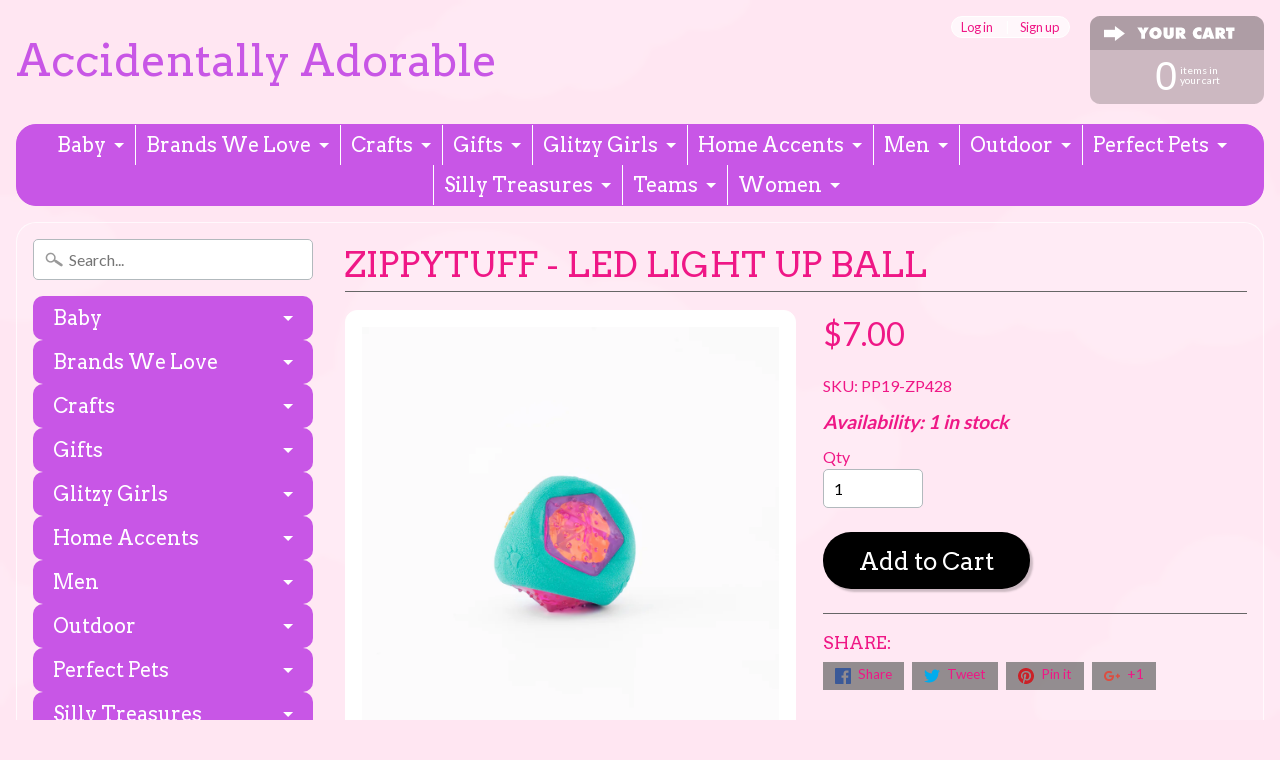

--- FILE ---
content_type: text/html; charset=utf-8
request_url: https://www.accidentallyadorable.com/products/zippytuff-led-light-up-ball
body_size: 17641
content:
<!DOCTYPE html>
<html class="no-js" lang="en">
<head>
<meta charset="utf-8" />
<meta http-equiv="X-UA-Compatible" content="IE=edge" />  
<meta name="viewport" content="width=device-width, initial-scale=1.0, height=device-height, minimum-scale=1.0, user-scalable=0">


  
  
  <link href="//fonts.googleapis.com/css?family=Lato:400,700" rel="stylesheet" type="text/css" media="all" />


  
    
    
    <link href="//fonts.googleapis.com/css?family=Arvo:400,700" rel="stylesheet" type="text/css" media="all" />
  

   
  

  
 


    <title>ZippyTuff - LED Light Up Ball | Accidentally Adorable</title> 





	<meta name="description" content="Bring the club&#39;s lights back home! Fun ball lights up when it bounces. Irregular surface means you&#39;ll never know which way it bounces! Fun ball that lights up when bounced Tough &amp;amp; great for medium and large dogs Toy size 3 x 3 x 3 in" />


<link rel="canonical" href="https://www.accidentallyadorable.com/products/zippytuff-led-light-up-ball" /> 
<!-- /snippets/social-meta-tags.liquid -->
<meta property="og:site_name" content="Accidentally Adorable">
<meta property="og:url" content="https://www.accidentallyadorable.com/products/zippytuff-led-light-up-ball">
<meta property="og:title" content="ZippyTuff - LED Light Up Ball">
<meta property="og:type" content="product">
<meta property="og:description" content="Bring the club&#39;s lights back home! Fun ball lights up when it bounces. Irregular surface means you&#39;ll never know which way it bounces! Fun ball that lights up when bounced Tough &amp;amp; great for medium and large dogs Toy size 3 x 3 x 3 in"><meta property="og:price:amount" content="7.00">
  <meta property="og:price:currency" content="USD"><meta property="og:image" content="http://www.accidentallyadorable.com/cdn/shop/products/Tuff_Ball_1_1024x1024.jpg?v=1580779295"><meta property="og:image" content="http://www.accidentallyadorable.com/cdn/shop/products/Tuff_Ball_2_1024x1024.jpg?v=1580779295"><meta property="og:image" content="http://www.accidentallyadorable.com/cdn/shop/products/Tuff_Ball_3_1024x1024.jpg?v=1580779295">
<meta property="og:image:secure_url" content="https://www.accidentallyadorable.com/cdn/shop/products/Tuff_Ball_1_1024x1024.jpg?v=1580779295"><meta property="og:image:secure_url" content="https://www.accidentallyadorable.com/cdn/shop/products/Tuff_Ball_2_1024x1024.jpg?v=1580779295"><meta property="og:image:secure_url" content="https://www.accidentallyadorable.com/cdn/shop/products/Tuff_Ball_3_1024x1024.jpg?v=1580779295">

<meta name="twitter:site" content="@">
<meta name="twitter:card" content="summary_large_image">
<meta name="twitter:title" content="ZippyTuff - LED Light Up Ball">
<meta name="twitter:description" content="Bring the club&#39;s lights back home! Fun ball lights up when it bounces. Irregular surface means you&#39;ll never know which way it bounces! Fun ball that lights up when bounced Tough &amp;amp; great for medium and large dogs Toy size 3 x 3 x 3 in">

<link href="//www.accidentallyadorable.com/cdn/shop/t/2/assets/styles.scss.css?v=153658671233884130821696791126" rel="stylesheet" type="text/css" media="all" />  

<script>
  window.Sunrise = window.Sunrise || {};
  Sunrise.strings = {
    add_to_cart: "Add to Cart",
    sold_out: "Out of stock",
    unavailable: "Unavailable",
    money_format_json: "${{amount}}",
    money_format: "${{amount}}",
    money_with_currency_format_json: "${{amount}} USD",
    money_with_currency_format: "${{amount}} USD",
    shop_currency: "USD",
    locale: "en",
    locale_json: "en",
    customer_accounts_enabled: true,
    customer_logged_in: false
  };
</script>  
  

  
<script src="//www.accidentallyadorable.com/cdn/shop/t/2/assets/vendor.js?v=76736052175140687101508427428" type="text/javascript"></script> 
<script src="//www.accidentallyadorable.com/cdn/shop/t/2/assets/theme.js?v=103824558210131138521696791126" type="text/javascript"></script> 

<script>window.performance && window.performance.mark && window.performance.mark('shopify.content_for_header.start');</script><meta name="facebook-domain-verification" content="lm6wqmjqhq1mhqmz1leq2w4z0yould">
<meta id="shopify-digital-wallet" name="shopify-digital-wallet" content="/24703788/digital_wallets/dialog">
<meta name="shopify-checkout-api-token" content="17580f8a6b0b8f016cca0df82bb9a2e3">
<meta id="in-context-paypal-metadata" data-shop-id="24703788" data-venmo-supported="false" data-environment="production" data-locale="en_US" data-paypal-v4="true" data-currency="USD">
<link rel="alternate" type="application/json+oembed" href="https://www.accidentallyadorable.com/products/zippytuff-led-light-up-ball.oembed">
<script async="async" src="/checkouts/internal/preloads.js?locale=en-US"></script>
<link rel="preconnect" href="https://shop.app" crossorigin="anonymous">
<script async="async" src="https://shop.app/checkouts/internal/preloads.js?locale=en-US&shop_id=24703788" crossorigin="anonymous"></script>
<script id="apple-pay-shop-capabilities" type="application/json">{"shopId":24703788,"countryCode":"US","currencyCode":"USD","merchantCapabilities":["supports3DS"],"merchantId":"gid:\/\/shopify\/Shop\/24703788","merchantName":"Accidentally Adorable","requiredBillingContactFields":["postalAddress","email"],"requiredShippingContactFields":["postalAddress","email"],"shippingType":"shipping","supportedNetworks":["visa","masterCard","amex","discover","elo","jcb"],"total":{"type":"pending","label":"Accidentally Adorable","amount":"1.00"},"shopifyPaymentsEnabled":true,"supportsSubscriptions":true}</script>
<script id="shopify-features" type="application/json">{"accessToken":"17580f8a6b0b8f016cca0df82bb9a2e3","betas":["rich-media-storefront-analytics"],"domain":"www.accidentallyadorable.com","predictiveSearch":true,"shopId":24703788,"locale":"en"}</script>
<script>var Shopify = Shopify || {};
Shopify.shop = "accidentally-adorable.myshopify.com";
Shopify.locale = "en";
Shopify.currency = {"active":"USD","rate":"1.0"};
Shopify.country = "US";
Shopify.theme = {"name":"Sunrise","id":5785485341,"schema_name":"Sunrise","schema_version":"5.24.1","theme_store_id":57,"role":"main"};
Shopify.theme.handle = "null";
Shopify.theme.style = {"id":null,"handle":null};
Shopify.cdnHost = "www.accidentallyadorable.com/cdn";
Shopify.routes = Shopify.routes || {};
Shopify.routes.root = "/";</script>
<script type="module">!function(o){(o.Shopify=o.Shopify||{}).modules=!0}(window);</script>
<script>!function(o){function n(){var o=[];function n(){o.push(Array.prototype.slice.apply(arguments))}return n.q=o,n}var t=o.Shopify=o.Shopify||{};t.loadFeatures=n(),t.autoloadFeatures=n()}(window);</script>
<script>
  window.ShopifyPay = window.ShopifyPay || {};
  window.ShopifyPay.apiHost = "shop.app\/pay";
  window.ShopifyPay.redirectState = null;
</script>
<script id="shop-js-analytics" type="application/json">{"pageType":"product"}</script>
<script defer="defer" async type="module" src="//www.accidentallyadorable.com/cdn/shopifycloud/shop-js/modules/v2/client.init-shop-cart-sync_BN7fPSNr.en.esm.js"></script>
<script defer="defer" async type="module" src="//www.accidentallyadorable.com/cdn/shopifycloud/shop-js/modules/v2/chunk.common_Cbph3Kss.esm.js"></script>
<script defer="defer" async type="module" src="//www.accidentallyadorable.com/cdn/shopifycloud/shop-js/modules/v2/chunk.modal_DKumMAJ1.esm.js"></script>
<script type="module">
  await import("//www.accidentallyadorable.com/cdn/shopifycloud/shop-js/modules/v2/client.init-shop-cart-sync_BN7fPSNr.en.esm.js");
await import("//www.accidentallyadorable.com/cdn/shopifycloud/shop-js/modules/v2/chunk.common_Cbph3Kss.esm.js");
await import("//www.accidentallyadorable.com/cdn/shopifycloud/shop-js/modules/v2/chunk.modal_DKumMAJ1.esm.js");

  window.Shopify.SignInWithShop?.initShopCartSync?.({"fedCMEnabled":true,"windoidEnabled":true});

</script>
<script>
  window.Shopify = window.Shopify || {};
  if (!window.Shopify.featureAssets) window.Shopify.featureAssets = {};
  window.Shopify.featureAssets['shop-js'] = {"shop-cart-sync":["modules/v2/client.shop-cart-sync_CJVUk8Jm.en.esm.js","modules/v2/chunk.common_Cbph3Kss.esm.js","modules/v2/chunk.modal_DKumMAJ1.esm.js"],"init-fed-cm":["modules/v2/client.init-fed-cm_7Fvt41F4.en.esm.js","modules/v2/chunk.common_Cbph3Kss.esm.js","modules/v2/chunk.modal_DKumMAJ1.esm.js"],"init-shop-email-lookup-coordinator":["modules/v2/client.init-shop-email-lookup-coordinator_Cc088_bR.en.esm.js","modules/v2/chunk.common_Cbph3Kss.esm.js","modules/v2/chunk.modal_DKumMAJ1.esm.js"],"init-windoid":["modules/v2/client.init-windoid_hPopwJRj.en.esm.js","modules/v2/chunk.common_Cbph3Kss.esm.js","modules/v2/chunk.modal_DKumMAJ1.esm.js"],"shop-button":["modules/v2/client.shop-button_B0jaPSNF.en.esm.js","modules/v2/chunk.common_Cbph3Kss.esm.js","modules/v2/chunk.modal_DKumMAJ1.esm.js"],"shop-cash-offers":["modules/v2/client.shop-cash-offers_DPIskqss.en.esm.js","modules/v2/chunk.common_Cbph3Kss.esm.js","modules/v2/chunk.modal_DKumMAJ1.esm.js"],"shop-toast-manager":["modules/v2/client.shop-toast-manager_CK7RT69O.en.esm.js","modules/v2/chunk.common_Cbph3Kss.esm.js","modules/v2/chunk.modal_DKumMAJ1.esm.js"],"init-shop-cart-sync":["modules/v2/client.init-shop-cart-sync_BN7fPSNr.en.esm.js","modules/v2/chunk.common_Cbph3Kss.esm.js","modules/v2/chunk.modal_DKumMAJ1.esm.js"],"init-customer-accounts-sign-up":["modules/v2/client.init-customer-accounts-sign-up_CfPf4CXf.en.esm.js","modules/v2/client.shop-login-button_DeIztwXF.en.esm.js","modules/v2/chunk.common_Cbph3Kss.esm.js","modules/v2/chunk.modal_DKumMAJ1.esm.js"],"pay-button":["modules/v2/client.pay-button_CgIwFSYN.en.esm.js","modules/v2/chunk.common_Cbph3Kss.esm.js","modules/v2/chunk.modal_DKumMAJ1.esm.js"],"init-customer-accounts":["modules/v2/client.init-customer-accounts_DQ3x16JI.en.esm.js","modules/v2/client.shop-login-button_DeIztwXF.en.esm.js","modules/v2/chunk.common_Cbph3Kss.esm.js","modules/v2/chunk.modal_DKumMAJ1.esm.js"],"avatar":["modules/v2/client.avatar_BTnouDA3.en.esm.js"],"init-shop-for-new-customer-accounts":["modules/v2/client.init-shop-for-new-customer-accounts_CsZy_esa.en.esm.js","modules/v2/client.shop-login-button_DeIztwXF.en.esm.js","modules/v2/chunk.common_Cbph3Kss.esm.js","modules/v2/chunk.modal_DKumMAJ1.esm.js"],"shop-follow-button":["modules/v2/client.shop-follow-button_BRMJjgGd.en.esm.js","modules/v2/chunk.common_Cbph3Kss.esm.js","modules/v2/chunk.modal_DKumMAJ1.esm.js"],"checkout-modal":["modules/v2/client.checkout-modal_B9Drz_yf.en.esm.js","modules/v2/chunk.common_Cbph3Kss.esm.js","modules/v2/chunk.modal_DKumMAJ1.esm.js"],"shop-login-button":["modules/v2/client.shop-login-button_DeIztwXF.en.esm.js","modules/v2/chunk.common_Cbph3Kss.esm.js","modules/v2/chunk.modal_DKumMAJ1.esm.js"],"lead-capture":["modules/v2/client.lead-capture_DXYzFM3R.en.esm.js","modules/v2/chunk.common_Cbph3Kss.esm.js","modules/v2/chunk.modal_DKumMAJ1.esm.js"],"shop-login":["modules/v2/client.shop-login_CA5pJqmO.en.esm.js","modules/v2/chunk.common_Cbph3Kss.esm.js","modules/v2/chunk.modal_DKumMAJ1.esm.js"],"payment-terms":["modules/v2/client.payment-terms_BxzfvcZJ.en.esm.js","modules/v2/chunk.common_Cbph3Kss.esm.js","modules/v2/chunk.modal_DKumMAJ1.esm.js"]};
</script>
<script id="__st">var __st={"a":24703788,"offset":-21600,"reqid":"5afe7bdb-f94c-46a9-a109-205906620f46-1769899115","pageurl":"www.accidentallyadorable.com\/products\/zippytuff-led-light-up-ball","u":"d399d88cb4cd","p":"product","rtyp":"product","rid":4457820094553};</script>
<script>window.ShopifyPaypalV4VisibilityTracking = true;</script>
<script id="captcha-bootstrap">!function(){'use strict';const t='contact',e='account',n='new_comment',o=[[t,t],['blogs',n],['comments',n],[t,'customer']],c=[[e,'customer_login'],[e,'guest_login'],[e,'recover_customer_password'],[e,'create_customer']],r=t=>t.map((([t,e])=>`form[action*='/${t}']:not([data-nocaptcha='true']) input[name='form_type'][value='${e}']`)).join(','),a=t=>()=>t?[...document.querySelectorAll(t)].map((t=>t.form)):[];function s(){const t=[...o],e=r(t);return a(e)}const i='password',u='form_key',d=['recaptcha-v3-token','g-recaptcha-response','h-captcha-response',i],f=()=>{try{return window.sessionStorage}catch{return}},m='__shopify_v',_=t=>t.elements[u];function p(t,e,n=!1){try{const o=window.sessionStorage,c=JSON.parse(o.getItem(e)),{data:r}=function(t){const{data:e,action:n}=t;return t[m]||n?{data:e,action:n}:{data:t,action:n}}(c);for(const[e,n]of Object.entries(r))t.elements[e]&&(t.elements[e].value=n);n&&o.removeItem(e)}catch(o){console.error('form repopulation failed',{error:o})}}const l='form_type',E='cptcha';function T(t){t.dataset[E]=!0}const w=window,h=w.document,L='Shopify',v='ce_forms',y='captcha';let A=!1;((t,e)=>{const n=(g='f06e6c50-85a8-45c8-87d0-21a2b65856fe',I='https://cdn.shopify.com/shopifycloud/storefront-forms-hcaptcha/ce_storefront_forms_captcha_hcaptcha.v1.5.2.iife.js',D={infoText:'Protected by hCaptcha',privacyText:'Privacy',termsText:'Terms'},(t,e,n)=>{const o=w[L][v],c=o.bindForm;if(c)return c(t,g,e,D).then(n);var r;o.q.push([[t,g,e,D],n]),r=I,A||(h.body.append(Object.assign(h.createElement('script'),{id:'captcha-provider',async:!0,src:r})),A=!0)});var g,I,D;w[L]=w[L]||{},w[L][v]=w[L][v]||{},w[L][v].q=[],w[L][y]=w[L][y]||{},w[L][y].protect=function(t,e){n(t,void 0,e),T(t)},Object.freeze(w[L][y]),function(t,e,n,w,h,L){const[v,y,A,g]=function(t,e,n){const i=e?o:[],u=t?c:[],d=[...i,...u],f=r(d),m=r(i),_=r(d.filter((([t,e])=>n.includes(e))));return[a(f),a(m),a(_),s()]}(w,h,L),I=t=>{const e=t.target;return e instanceof HTMLFormElement?e:e&&e.form},D=t=>v().includes(t);t.addEventListener('submit',(t=>{const e=I(t);if(!e)return;const n=D(e)&&!e.dataset.hcaptchaBound&&!e.dataset.recaptchaBound,o=_(e),c=g().includes(e)&&(!o||!o.value);(n||c)&&t.preventDefault(),c&&!n&&(function(t){try{if(!f())return;!function(t){const e=f();if(!e)return;const n=_(t);if(!n)return;const o=n.value;o&&e.removeItem(o)}(t);const e=Array.from(Array(32),(()=>Math.random().toString(36)[2])).join('');!function(t,e){_(t)||t.append(Object.assign(document.createElement('input'),{type:'hidden',name:u})),t.elements[u].value=e}(t,e),function(t,e){const n=f();if(!n)return;const o=[...t.querySelectorAll(`input[type='${i}']`)].map((({name:t})=>t)),c=[...d,...o],r={};for(const[a,s]of new FormData(t).entries())c.includes(a)||(r[a]=s);n.setItem(e,JSON.stringify({[m]:1,action:t.action,data:r}))}(t,e)}catch(e){console.error('failed to persist form',e)}}(e),e.submit())}));const S=(t,e)=>{t&&!t.dataset[E]&&(n(t,e.some((e=>e===t))),T(t))};for(const o of['focusin','change'])t.addEventListener(o,(t=>{const e=I(t);D(e)&&S(e,y())}));const B=e.get('form_key'),M=e.get(l),P=B&&M;t.addEventListener('DOMContentLoaded',(()=>{const t=y();if(P)for(const e of t)e.elements[l].value===M&&p(e,B);[...new Set([...A(),...v().filter((t=>'true'===t.dataset.shopifyCaptcha))])].forEach((e=>S(e,t)))}))}(h,new URLSearchParams(w.location.search),n,t,e,['guest_login'])})(!0,!0)}();</script>
<script integrity="sha256-4kQ18oKyAcykRKYeNunJcIwy7WH5gtpwJnB7kiuLZ1E=" data-source-attribution="shopify.loadfeatures" defer="defer" src="//www.accidentallyadorable.com/cdn/shopifycloud/storefront/assets/storefront/load_feature-a0a9edcb.js" crossorigin="anonymous"></script>
<script crossorigin="anonymous" defer="defer" src="//www.accidentallyadorable.com/cdn/shopifycloud/storefront/assets/shopify_pay/storefront-65b4c6d7.js?v=20250812"></script>
<script data-source-attribution="shopify.dynamic_checkout.dynamic.init">var Shopify=Shopify||{};Shopify.PaymentButton=Shopify.PaymentButton||{isStorefrontPortableWallets:!0,init:function(){window.Shopify.PaymentButton.init=function(){};var t=document.createElement("script");t.src="https://www.accidentallyadorable.com/cdn/shopifycloud/portable-wallets/latest/portable-wallets.en.js",t.type="module",document.head.appendChild(t)}};
</script>
<script data-source-attribution="shopify.dynamic_checkout.buyer_consent">
  function portableWalletsHideBuyerConsent(e){var t=document.getElementById("shopify-buyer-consent"),n=document.getElementById("shopify-subscription-policy-button");t&&n&&(t.classList.add("hidden"),t.setAttribute("aria-hidden","true"),n.removeEventListener("click",e))}function portableWalletsShowBuyerConsent(e){var t=document.getElementById("shopify-buyer-consent"),n=document.getElementById("shopify-subscription-policy-button");t&&n&&(t.classList.remove("hidden"),t.removeAttribute("aria-hidden"),n.addEventListener("click",e))}window.Shopify?.PaymentButton&&(window.Shopify.PaymentButton.hideBuyerConsent=portableWalletsHideBuyerConsent,window.Shopify.PaymentButton.showBuyerConsent=portableWalletsShowBuyerConsent);
</script>
<script data-source-attribution="shopify.dynamic_checkout.cart.bootstrap">document.addEventListener("DOMContentLoaded",(function(){function t(){return document.querySelector("shopify-accelerated-checkout-cart, shopify-accelerated-checkout")}if(t())Shopify.PaymentButton.init();else{new MutationObserver((function(e,n){t()&&(Shopify.PaymentButton.init(),n.disconnect())})).observe(document.body,{childList:!0,subtree:!0})}}));
</script>
<link id="shopify-accelerated-checkout-styles" rel="stylesheet" media="screen" href="https://www.accidentallyadorable.com/cdn/shopifycloud/portable-wallets/latest/accelerated-checkout-backwards-compat.css" crossorigin="anonymous">
<style id="shopify-accelerated-checkout-cart">
        #shopify-buyer-consent {
  margin-top: 1em;
  display: inline-block;
  width: 100%;
}

#shopify-buyer-consent.hidden {
  display: none;
}

#shopify-subscription-policy-button {
  background: none;
  border: none;
  padding: 0;
  text-decoration: underline;
  font-size: inherit;
  cursor: pointer;
}

#shopify-subscription-policy-button::before {
  box-shadow: none;
}

      </style>

<script>window.performance && window.performance.mark && window.performance.mark('shopify.content_for_header.end');</script>
<link href="https://monorail-edge.shopifysvc.com" rel="dns-prefetch">
<script>(function(){if ("sendBeacon" in navigator && "performance" in window) {try {var session_token_from_headers = performance.getEntriesByType('navigation')[0].serverTiming.find(x => x.name == '_s').description;} catch {var session_token_from_headers = undefined;}var session_cookie_matches = document.cookie.match(/_shopify_s=([^;]*)/);var session_token_from_cookie = session_cookie_matches && session_cookie_matches.length === 2 ? session_cookie_matches[1] : "";var session_token = session_token_from_headers || session_token_from_cookie || "";function handle_abandonment_event(e) {var entries = performance.getEntries().filter(function(entry) {return /monorail-edge.shopifysvc.com/.test(entry.name);});if (!window.abandonment_tracked && entries.length === 0) {window.abandonment_tracked = true;var currentMs = Date.now();var navigation_start = performance.timing.navigationStart;var payload = {shop_id: 24703788,url: window.location.href,navigation_start,duration: currentMs - navigation_start,session_token,page_type: "product"};window.navigator.sendBeacon("https://monorail-edge.shopifysvc.com/v1/produce", JSON.stringify({schema_id: "online_store_buyer_site_abandonment/1.1",payload: payload,metadata: {event_created_at_ms: currentMs,event_sent_at_ms: currentMs}}));}}window.addEventListener('pagehide', handle_abandonment_event);}}());</script>
<script id="web-pixels-manager-setup">(function e(e,d,r,n,o){if(void 0===o&&(o={}),!Boolean(null===(a=null===(i=window.Shopify)||void 0===i?void 0:i.analytics)||void 0===a?void 0:a.replayQueue)){var i,a;window.Shopify=window.Shopify||{};var t=window.Shopify;t.analytics=t.analytics||{};var s=t.analytics;s.replayQueue=[],s.publish=function(e,d,r){return s.replayQueue.push([e,d,r]),!0};try{self.performance.mark("wpm:start")}catch(e){}var l=function(){var e={modern:/Edge?\/(1{2}[4-9]|1[2-9]\d|[2-9]\d{2}|\d{4,})\.\d+(\.\d+|)|Firefox\/(1{2}[4-9]|1[2-9]\d|[2-9]\d{2}|\d{4,})\.\d+(\.\d+|)|Chrom(ium|e)\/(9{2}|\d{3,})\.\d+(\.\d+|)|(Maci|X1{2}).+ Version\/(15\.\d+|(1[6-9]|[2-9]\d|\d{3,})\.\d+)([,.]\d+|)( \(\w+\)|)( Mobile\/\w+|) Safari\/|Chrome.+OPR\/(9{2}|\d{3,})\.\d+\.\d+|(CPU[ +]OS|iPhone[ +]OS|CPU[ +]iPhone|CPU IPhone OS|CPU iPad OS)[ +]+(15[._]\d+|(1[6-9]|[2-9]\d|\d{3,})[._]\d+)([._]\d+|)|Android:?[ /-](13[3-9]|1[4-9]\d|[2-9]\d{2}|\d{4,})(\.\d+|)(\.\d+|)|Android.+Firefox\/(13[5-9]|1[4-9]\d|[2-9]\d{2}|\d{4,})\.\d+(\.\d+|)|Android.+Chrom(ium|e)\/(13[3-9]|1[4-9]\d|[2-9]\d{2}|\d{4,})\.\d+(\.\d+|)|SamsungBrowser\/([2-9]\d|\d{3,})\.\d+/,legacy:/Edge?\/(1[6-9]|[2-9]\d|\d{3,})\.\d+(\.\d+|)|Firefox\/(5[4-9]|[6-9]\d|\d{3,})\.\d+(\.\d+|)|Chrom(ium|e)\/(5[1-9]|[6-9]\d|\d{3,})\.\d+(\.\d+|)([\d.]+$|.*Safari\/(?![\d.]+ Edge\/[\d.]+$))|(Maci|X1{2}).+ Version\/(10\.\d+|(1[1-9]|[2-9]\d|\d{3,})\.\d+)([,.]\d+|)( \(\w+\)|)( Mobile\/\w+|) Safari\/|Chrome.+OPR\/(3[89]|[4-9]\d|\d{3,})\.\d+\.\d+|(CPU[ +]OS|iPhone[ +]OS|CPU[ +]iPhone|CPU IPhone OS|CPU iPad OS)[ +]+(10[._]\d+|(1[1-9]|[2-9]\d|\d{3,})[._]\d+)([._]\d+|)|Android:?[ /-](13[3-9]|1[4-9]\d|[2-9]\d{2}|\d{4,})(\.\d+|)(\.\d+|)|Mobile Safari.+OPR\/([89]\d|\d{3,})\.\d+\.\d+|Android.+Firefox\/(13[5-9]|1[4-9]\d|[2-9]\d{2}|\d{4,})\.\d+(\.\d+|)|Android.+Chrom(ium|e)\/(13[3-9]|1[4-9]\d|[2-9]\d{2}|\d{4,})\.\d+(\.\d+|)|Android.+(UC? ?Browser|UCWEB|U3)[ /]?(15\.([5-9]|\d{2,})|(1[6-9]|[2-9]\d|\d{3,})\.\d+)\.\d+|SamsungBrowser\/(5\.\d+|([6-9]|\d{2,})\.\d+)|Android.+MQ{2}Browser\/(14(\.(9|\d{2,})|)|(1[5-9]|[2-9]\d|\d{3,})(\.\d+|))(\.\d+|)|K[Aa][Ii]OS\/(3\.\d+|([4-9]|\d{2,})\.\d+)(\.\d+|)/},d=e.modern,r=e.legacy,n=navigator.userAgent;return n.match(d)?"modern":n.match(r)?"legacy":"unknown"}(),u="modern"===l?"modern":"legacy",c=(null!=n?n:{modern:"",legacy:""})[u],f=function(e){return[e.baseUrl,"/wpm","/b",e.hashVersion,"modern"===e.buildTarget?"m":"l",".js"].join("")}({baseUrl:d,hashVersion:r,buildTarget:u}),m=function(e){var d=e.version,r=e.bundleTarget,n=e.surface,o=e.pageUrl,i=e.monorailEndpoint;return{emit:function(e){var a=e.status,t=e.errorMsg,s=(new Date).getTime(),l=JSON.stringify({metadata:{event_sent_at_ms:s},events:[{schema_id:"web_pixels_manager_load/3.1",payload:{version:d,bundle_target:r,page_url:o,status:a,surface:n,error_msg:t},metadata:{event_created_at_ms:s}}]});if(!i)return console&&console.warn&&console.warn("[Web Pixels Manager] No Monorail endpoint provided, skipping logging."),!1;try{return self.navigator.sendBeacon.bind(self.navigator)(i,l)}catch(e){}var u=new XMLHttpRequest;try{return u.open("POST",i,!0),u.setRequestHeader("Content-Type","text/plain"),u.send(l),!0}catch(e){return console&&console.warn&&console.warn("[Web Pixels Manager] Got an unhandled error while logging to Monorail."),!1}}}}({version:r,bundleTarget:l,surface:e.surface,pageUrl:self.location.href,monorailEndpoint:e.monorailEndpoint});try{o.browserTarget=l,function(e){var d=e.src,r=e.async,n=void 0===r||r,o=e.onload,i=e.onerror,a=e.sri,t=e.scriptDataAttributes,s=void 0===t?{}:t,l=document.createElement("script"),u=document.querySelector("head"),c=document.querySelector("body");if(l.async=n,l.src=d,a&&(l.integrity=a,l.crossOrigin="anonymous"),s)for(var f in s)if(Object.prototype.hasOwnProperty.call(s,f))try{l.dataset[f]=s[f]}catch(e){}if(o&&l.addEventListener("load",o),i&&l.addEventListener("error",i),u)u.appendChild(l);else{if(!c)throw new Error("Did not find a head or body element to append the script");c.appendChild(l)}}({src:f,async:!0,onload:function(){if(!function(){var e,d;return Boolean(null===(d=null===(e=window.Shopify)||void 0===e?void 0:e.analytics)||void 0===d?void 0:d.initialized)}()){var d=window.webPixelsManager.init(e)||void 0;if(d){var r=window.Shopify.analytics;r.replayQueue.forEach((function(e){var r=e[0],n=e[1],o=e[2];d.publishCustomEvent(r,n,o)})),r.replayQueue=[],r.publish=d.publishCustomEvent,r.visitor=d.visitor,r.initialized=!0}}},onerror:function(){return m.emit({status:"failed",errorMsg:"".concat(f," has failed to load")})},sri:function(e){var d=/^sha384-[A-Za-z0-9+/=]+$/;return"string"==typeof e&&d.test(e)}(c)?c:"",scriptDataAttributes:o}),m.emit({status:"loading"})}catch(e){m.emit({status:"failed",errorMsg:(null==e?void 0:e.message)||"Unknown error"})}}})({shopId: 24703788,storefrontBaseUrl: "https://www.accidentallyadorable.com",extensionsBaseUrl: "https://extensions.shopifycdn.com/cdn/shopifycloud/web-pixels-manager",monorailEndpoint: "https://monorail-edge.shopifysvc.com/unstable/produce_batch",surface: "storefront-renderer",enabledBetaFlags: ["2dca8a86"],webPixelsConfigList: [{"id":"140345433","configuration":"{\"pixel_id\":\"190729305929860\",\"pixel_type\":\"facebook_pixel\",\"metaapp_system_user_token\":\"-\"}","eventPayloadVersion":"v1","runtimeContext":"OPEN","scriptVersion":"ca16bc87fe92b6042fbaa3acc2fbdaa6","type":"APP","apiClientId":2329312,"privacyPurposes":["ANALYTICS","MARKETING","SALE_OF_DATA"],"dataSharingAdjustments":{"protectedCustomerApprovalScopes":["read_customer_address","read_customer_email","read_customer_name","read_customer_personal_data","read_customer_phone"]}},{"id":"shopify-app-pixel","configuration":"{}","eventPayloadVersion":"v1","runtimeContext":"STRICT","scriptVersion":"0450","apiClientId":"shopify-pixel","type":"APP","privacyPurposes":["ANALYTICS","MARKETING"]},{"id":"shopify-custom-pixel","eventPayloadVersion":"v1","runtimeContext":"LAX","scriptVersion":"0450","apiClientId":"shopify-pixel","type":"CUSTOM","privacyPurposes":["ANALYTICS","MARKETING"]}],isMerchantRequest: false,initData: {"shop":{"name":"Accidentally Adorable","paymentSettings":{"currencyCode":"USD"},"myshopifyDomain":"accidentally-adorable.myshopify.com","countryCode":"US","storefrontUrl":"https:\/\/www.accidentallyadorable.com"},"customer":null,"cart":null,"checkout":null,"productVariants":[{"price":{"amount":7.0,"currencyCode":"USD"},"product":{"title":"ZippyTuff - LED Light Up Ball","vendor":"Zippy Paws","id":"4457820094553","untranslatedTitle":"ZippyTuff - LED Light Up Ball","url":"\/products\/zippytuff-led-light-up-ball","type":"Pets"},"id":"31413576663129","image":{"src":"\/\/www.accidentallyadorable.com\/cdn\/shop\/products\/Tuff_Ball_1.jpg?v=1580779295"},"sku":"PP19-ZP428","title":"Default Title","untranslatedTitle":"Default Title"}],"purchasingCompany":null},},"https://www.accidentallyadorable.com/cdn","1d2a099fw23dfb22ep557258f5m7a2edbae",{"modern":"","legacy":""},{"shopId":"24703788","storefrontBaseUrl":"https:\/\/www.accidentallyadorable.com","extensionBaseUrl":"https:\/\/extensions.shopifycdn.com\/cdn\/shopifycloud\/web-pixels-manager","surface":"storefront-renderer","enabledBetaFlags":"[\"2dca8a86\"]","isMerchantRequest":"false","hashVersion":"1d2a099fw23dfb22ep557258f5m7a2edbae","publish":"custom","events":"[[\"page_viewed\",{}],[\"product_viewed\",{\"productVariant\":{\"price\":{\"amount\":7.0,\"currencyCode\":\"USD\"},\"product\":{\"title\":\"ZippyTuff - LED Light Up Ball\",\"vendor\":\"Zippy Paws\",\"id\":\"4457820094553\",\"untranslatedTitle\":\"ZippyTuff - LED Light Up Ball\",\"url\":\"\/products\/zippytuff-led-light-up-ball\",\"type\":\"Pets\"},\"id\":\"31413576663129\",\"image\":{\"src\":\"\/\/www.accidentallyadorable.com\/cdn\/shop\/products\/Tuff_Ball_1.jpg?v=1580779295\"},\"sku\":\"PP19-ZP428\",\"title\":\"Default Title\",\"untranslatedTitle\":\"Default Title\"}}]]"});</script><script>
  window.ShopifyAnalytics = window.ShopifyAnalytics || {};
  window.ShopifyAnalytics.meta = window.ShopifyAnalytics.meta || {};
  window.ShopifyAnalytics.meta.currency = 'USD';
  var meta = {"product":{"id":4457820094553,"gid":"gid:\/\/shopify\/Product\/4457820094553","vendor":"Zippy Paws","type":"Pets","handle":"zippytuff-led-light-up-ball","variants":[{"id":31413576663129,"price":700,"name":"ZippyTuff - LED Light Up Ball","public_title":null,"sku":"PP19-ZP428"}],"remote":false},"page":{"pageType":"product","resourceType":"product","resourceId":4457820094553,"requestId":"5afe7bdb-f94c-46a9-a109-205906620f46-1769899115"}};
  for (var attr in meta) {
    window.ShopifyAnalytics.meta[attr] = meta[attr];
  }
</script>
<script class="analytics">
  (function () {
    var customDocumentWrite = function(content) {
      var jquery = null;

      if (window.jQuery) {
        jquery = window.jQuery;
      } else if (window.Checkout && window.Checkout.$) {
        jquery = window.Checkout.$;
      }

      if (jquery) {
        jquery('body').append(content);
      }
    };

    var hasLoggedConversion = function(token) {
      if (token) {
        return document.cookie.indexOf('loggedConversion=' + token) !== -1;
      }
      return false;
    }

    var setCookieIfConversion = function(token) {
      if (token) {
        var twoMonthsFromNow = new Date(Date.now());
        twoMonthsFromNow.setMonth(twoMonthsFromNow.getMonth() + 2);

        document.cookie = 'loggedConversion=' + token + '; expires=' + twoMonthsFromNow;
      }
    }

    var trekkie = window.ShopifyAnalytics.lib = window.trekkie = window.trekkie || [];
    if (trekkie.integrations) {
      return;
    }
    trekkie.methods = [
      'identify',
      'page',
      'ready',
      'track',
      'trackForm',
      'trackLink'
    ];
    trekkie.factory = function(method) {
      return function() {
        var args = Array.prototype.slice.call(arguments);
        args.unshift(method);
        trekkie.push(args);
        return trekkie;
      };
    };
    for (var i = 0; i < trekkie.methods.length; i++) {
      var key = trekkie.methods[i];
      trekkie[key] = trekkie.factory(key);
    }
    trekkie.load = function(config) {
      trekkie.config = config || {};
      trekkie.config.initialDocumentCookie = document.cookie;
      var first = document.getElementsByTagName('script')[0];
      var script = document.createElement('script');
      script.type = 'text/javascript';
      script.onerror = function(e) {
        var scriptFallback = document.createElement('script');
        scriptFallback.type = 'text/javascript';
        scriptFallback.onerror = function(error) {
                var Monorail = {
      produce: function produce(monorailDomain, schemaId, payload) {
        var currentMs = new Date().getTime();
        var event = {
          schema_id: schemaId,
          payload: payload,
          metadata: {
            event_created_at_ms: currentMs,
            event_sent_at_ms: currentMs
          }
        };
        return Monorail.sendRequest("https://" + monorailDomain + "/v1/produce", JSON.stringify(event));
      },
      sendRequest: function sendRequest(endpointUrl, payload) {
        // Try the sendBeacon API
        if (window && window.navigator && typeof window.navigator.sendBeacon === 'function' && typeof window.Blob === 'function' && !Monorail.isIos12()) {
          var blobData = new window.Blob([payload], {
            type: 'text/plain'
          });

          if (window.navigator.sendBeacon(endpointUrl, blobData)) {
            return true;
          } // sendBeacon was not successful

        } // XHR beacon

        var xhr = new XMLHttpRequest();

        try {
          xhr.open('POST', endpointUrl);
          xhr.setRequestHeader('Content-Type', 'text/plain');
          xhr.send(payload);
        } catch (e) {
          console.log(e);
        }

        return false;
      },
      isIos12: function isIos12() {
        return window.navigator.userAgent.lastIndexOf('iPhone; CPU iPhone OS 12_') !== -1 || window.navigator.userAgent.lastIndexOf('iPad; CPU OS 12_') !== -1;
      }
    };
    Monorail.produce('monorail-edge.shopifysvc.com',
      'trekkie_storefront_load_errors/1.1',
      {shop_id: 24703788,
      theme_id: 5785485341,
      app_name: "storefront",
      context_url: window.location.href,
      source_url: "//www.accidentallyadorable.com/cdn/s/trekkie.storefront.c59ea00e0474b293ae6629561379568a2d7c4bba.min.js"});

        };
        scriptFallback.async = true;
        scriptFallback.src = '//www.accidentallyadorable.com/cdn/s/trekkie.storefront.c59ea00e0474b293ae6629561379568a2d7c4bba.min.js';
        first.parentNode.insertBefore(scriptFallback, first);
      };
      script.async = true;
      script.src = '//www.accidentallyadorable.com/cdn/s/trekkie.storefront.c59ea00e0474b293ae6629561379568a2d7c4bba.min.js';
      first.parentNode.insertBefore(script, first);
    };
    trekkie.load(
      {"Trekkie":{"appName":"storefront","development":false,"defaultAttributes":{"shopId":24703788,"isMerchantRequest":null,"themeId":5785485341,"themeCityHash":"6808973262064659318","contentLanguage":"en","currency":"USD","eventMetadataId":"8358dd57-b28b-4669-9679-34dca2f01295"},"isServerSideCookieWritingEnabled":true,"monorailRegion":"shop_domain","enabledBetaFlags":["65f19447","b5387b81"]},"Session Attribution":{},"S2S":{"facebookCapiEnabled":false,"source":"trekkie-storefront-renderer","apiClientId":580111}}
    );

    var loaded = false;
    trekkie.ready(function() {
      if (loaded) return;
      loaded = true;

      window.ShopifyAnalytics.lib = window.trekkie;

      var originalDocumentWrite = document.write;
      document.write = customDocumentWrite;
      try { window.ShopifyAnalytics.merchantGoogleAnalytics.call(this); } catch(error) {};
      document.write = originalDocumentWrite;

      window.ShopifyAnalytics.lib.page(null,{"pageType":"product","resourceType":"product","resourceId":4457820094553,"requestId":"5afe7bdb-f94c-46a9-a109-205906620f46-1769899115","shopifyEmitted":true});

      var match = window.location.pathname.match(/checkouts\/(.+)\/(thank_you|post_purchase)/)
      var token = match? match[1]: undefined;
      if (!hasLoggedConversion(token)) {
        setCookieIfConversion(token);
        window.ShopifyAnalytics.lib.track("Viewed Product",{"currency":"USD","variantId":31413576663129,"productId":4457820094553,"productGid":"gid:\/\/shopify\/Product\/4457820094553","name":"ZippyTuff - LED Light Up Ball","price":"7.00","sku":"PP19-ZP428","brand":"Zippy Paws","variant":null,"category":"Pets","nonInteraction":true,"remote":false},undefined,undefined,{"shopifyEmitted":true});
      window.ShopifyAnalytics.lib.track("monorail:\/\/trekkie_storefront_viewed_product\/1.1",{"currency":"USD","variantId":31413576663129,"productId":4457820094553,"productGid":"gid:\/\/shopify\/Product\/4457820094553","name":"ZippyTuff - LED Light Up Ball","price":"7.00","sku":"PP19-ZP428","brand":"Zippy Paws","variant":null,"category":"Pets","nonInteraction":true,"remote":false,"referer":"https:\/\/www.accidentallyadorable.com\/products\/zippytuff-led-light-up-ball"});
      }
    });


        var eventsListenerScript = document.createElement('script');
        eventsListenerScript.async = true;
        eventsListenerScript.src = "//www.accidentallyadorable.com/cdn/shopifycloud/storefront/assets/shop_events_listener-3da45d37.js";
        document.getElementsByTagName('head')[0].appendChild(eventsListenerScript);

})();</script>
<script
  defer
  src="https://www.accidentallyadorable.com/cdn/shopifycloud/perf-kit/shopify-perf-kit-3.1.0.min.js"
  data-application="storefront-renderer"
  data-shop-id="24703788"
  data-render-region="gcp-us-central1"
  data-page-type="product"
  data-theme-instance-id="5785485341"
  data-theme-name="Sunrise"
  data-theme-version="5.24.1"
  data-monorail-region="shop_domain"
  data-resource-timing-sampling-rate="10"
  data-shs="true"
  data-shs-beacon="true"
  data-shs-export-with-fetch="true"
  data-shs-logs-sample-rate="1"
  data-shs-beacon-endpoint="https://www.accidentallyadorable.com/api/collect"
></script>
</head>

<body id="product" data-curr-format="${{amount}}" data-shop-currency="USD">
  <div id="site-wrap">
    <header id="header" class="clearfix">  
      <div id="shopify-section-header" class="shopify-section"><style>
#header .logo.img-logo a{max-width:300px;display:inline-block;line-height:1;vertical-align:bottom;} 
#header .logo.img-logo,#header .logo.img-logo h1{font-size:1em;}
.logo.textonly h1,.logo.textonly a{font-size:44px;line-height:1;} 
.top-menu a{font-size:20px;}
</style>
<div class="row clearfix">
  <div class="logo textonly">
      
    <a class="newfont" href="/" title="Accidentally Adorable">
    
      Accidentally Adorable
    
    </a>
                   
  </div>

  
    <div class="login-top hide-mobile">
      
        <a href="/account/login">Log in</a> | <a href="/account/register">Sign up</a>
                  
    </div>
             

  <div class="cart-info hide-mobile">
    <a href="/cart"><em>0</em> <span>items in your cart</span></a>
  </div>
</div>


   <nav class="top-menu hide-mobile clearfix" role="navigation" data-menuchosen="main-menu">
     <ul>
      
         
         
            <li class="has-sub level-1 from-top-menu">
               <a class="newfont" href="/collections/baby">Baby</a>
               <ul>
               
                     <li>
                        <a href="https://www.accidentallyadorable.com/collections/baby/bath">Bath</a>                    
                     </li>
               
                     <li>
                        <a href="https://www.accidentallyadorable.com/collections/baby/bibs">Bibs</a>                    
                     </li>
               
                     <li>
                        <a href="https://www.accidentallyadorable.com/collections/baby/clothing">Clothing</a>                    
                     </li>
               
                     <li>
                        <a href="https://www.accidentallyadorable.com/collections/baby/halloween-costumes">Halloween Costumes</a>                    
                     </li>
               
                     <li>
                        <a href="https://www.accidentallyadorable.com/collections/baby/keepsakes">Keepsakes</a>                    
                     </li>
               
                     <li>
                        <a href="https://www.accidentallyadorable.com/collections/baby/plates">Plates</a>                    
                     </li>
               
                     <li>
                        <a href="https://www.accidentallyadorable.com/collections/baby/shoes">Shoes</a>                    
                     </li>
               
                     <li>
                        <a href="/collections/baby">All Baby</a>                    
                     </li>
                       
               </ul>
            </li>
         
      
         
         
            <li class="has-sub level-1 from-top-menu">
               <a class="newfont" href="/collections/brands-we-love">Brands We Love</a>
               <ul>
               
                     <li>
                        <a href="https://www.accidentallyadorable.com/collections/brands-we-love/brianna-cannon">Brianna Cannon</a>                    
                     </li>
               
                     <li>
                        <a href="https://www.accidentallyadorable.com/collections/brands-we-love/buddylove">BuddyLove</a>                    
                     </li>
               
                     <li>
                        <a href="https://www.accidentallyadorable.com/collections/brands-we-love/gretchen-scott">Gretchen Scott</a>                    
                     </li>
               
                     <li>
                        <a href="https://www.accidentallyadorable.com/collections/brands-we-love/judy-blue">Judy Blue</a>                    
                     </li>
               
                     <li>
                        <a href="https://www.accidentallyadorable.com/collections/brands-we-love/mary-frances">Mary Frances</a>                    
                     </li>
               
                     <li>
                        <a href="https://www.accidentallyadorable.com/collections/brands-we-love/mary-square">Mary Square</a>                    
                     </li>
               
                     <li>
                        <a href="https://www.accidentallyadorable.com/collections/brands-we-love/tiana-designs">Tiana Designs</a>                    
                     </li>
               
                     <li>
                        <a href="https://www.accidentallyadorable.com/collections/brands-we-love/tova">TOVA</a>                    
                     </li>
                       
               </ul>
            </li>
         
      
         
         
            <li class="has-sub level-1 from-top-menu">
               <a class="newfont" href="/collections/homemade-crafts">Crafts</a>
               <ul>
               
                     <li>
                        <a href="https://www.accidentallyadorable.com/collections/homemade-crafts/door-hangers">Door Hangers</a>                    
                     </li>
               
                     <li>
                        <a href="https://www.accidentallyadorable.com/collections/homemade-crafts/mosaics">Mosaics</a>                    
                     </li>
               
                     <li>
                        <a href="https://www.accidentallyadorable.com/collections/homemade-crafts/necklaces">Necklaces</a>                    
                     </li>
               
                     <li>
                        <a href="https://www.accidentallyadorable.com/collections/homemade-crafts">All Crafts</a>                    
                     </li>
                       
               </ul>
            </li>
         
      
         
         
            <li class="has-sub level-1 from-top-menu">
               <a class="newfont" href="/collections/gifts-1">Gifts</a>
               <ul>
               
                     <li>
                        <a href="https://www.accidentallyadorable.com/collections/gifts-1/accessories">Accessories</a>                    
                     </li>
               
                     <li>
                        <a href="https://www.accidentallyadorable.com/collections/gifts-1/beauty">Beauty</a>                    
                     </li>
               
                     <li>
                        <a href="https://www.accidentallyadorable.com/collections/gifts-1/drinkware">Drinkware</a>                    
                     </li>
               
                     <li>
                        <a href="https://www.accidentallyadorable.com/collections/gifts-1/fragrance">Fragrance</a>                    
                     </li>
               
                     <li>
                        <a href="https://www.accidentallyadorable.com/collections/gifts-1/id-badge-items">ID Badge Items</a>                    
                     </li>
               
                     <li>
                        <a href="https://www.accidentallyadorable.com/collections/gifts-1/squishables">Squishables</a>                    
                     </li>
               
                     <li>
                        <a href="https://www.accidentallyadorable.com/collections/gifts-1/stationery">Stationery</a>                    
                     </li>
               
                     <li>
                        <a href="https://www.accidentallyadorable.com/collections/gifts-1/totes-purses">Totes &amp; Purses</a>                    
                     </li>
               
                     <li>
                        <a href="https://www.accidentallyadorable.com/collections/gifts-1/warmies">Warmies</a>                    
                     </li>
               
                     <li>
                        <a href="https://www.accidentallyadorable.com/collections/gifts-1/zipper-pouches">Zipper Pouches</a>                    
                     </li>
               
                     <li>
                        <a href="https://www.accidentallyadorable.com/collections/gifts-1">All Gifts</a>                    
                     </li>
                       
               </ul>
            </li>
         
      
         
         
            <li class="has-sub level-1 from-top-menu">
               <a class="newfont" href="/collections/glitzy-girls">Glitzy Girls</a>
               <ul>
               
                     <li>
                        <a href="https://www.accidentallyadorable.com/collections/glitzy-girls/accessories">Accessories</a>                    
                     </li>
               
                     <li>
                        <a href="https://www.accidentallyadorable.com/collections/glitzy-girls/beauty">Beauty</a>                    
                     </li>
               
                     <li>
                        <a href="https://www.accidentallyadorable.com/collections/glitzy-girls/crafts-activities">Crafts &amp; Activities</a>                    
                     </li>
               
                     <li>
                        <a href="https://www.accidentallyadorable.com/collections/glitzy-girls/fashion">Fashion</a>                    
                     </li>
               
                     <li>
                        <a href="https://www.accidentallyadorable.com/collections/glitzy-girls/room-decor">Room Decor</a>                    
                     </li>
               
                     <li>
                        <a href="https://www.accidentallyadorable.com/collections/glitzy-girls/swimwear">Swimwear</a>                    
                     </li>
               
                     <li>
                        <a href="https://www.accidentallyadorable.com/collections/glitzy-girls">All Girls</a>                    
                     </li>
                       
               </ul>
            </li>
         
      
         
         
            <li class="has-sub level-1 from-top-menu">
               <a class="newfont" href="/collections/home-accents">Home Accents</a>
               <ul>
               
                     <li>
                        <a href="https://www.accidentallyadorable.com/collections/home-accents/box-signs">Box Signs</a>                    
                     </li>
               
                     <li>
                        <a href="https://www.accidentallyadorable.com/collections/home-accents/frames">Frames</a>                    
                     </li>
               
                     <li>
                        <a href="https://www.accidentallyadorable.com/collections/home-accents/string-art">String Art</a>                    
                     </li>
               
                     <li>
                        <a href="https://www.accidentallyadorable.com/collections/home-accents/wood-signs">Wood Signs</a>                    
                     </li>
               
                     <li>
                        <a href="https://www.accidentallyadorable.com/collections/home-accents">All Home</a>                    
                     </li>
                       
               </ul>
            </li>
         
      
         
         
            <li class="has-sub level-1 from-top-menu">
               <a class="newfont" href="/collections/men">Men</a>
               <ul>
               
                     <li>
                        <a href="https://www.accidentallyadorable.com/collections/men/gadgets">Gadgets</a>                    
                     </li>
               
                     <li>
                        <a href="https://www.accidentallyadorable.com/collections/men/mens-jewelry">Men&#39;s Jewelry</a>                    
                     </li>
               
                     <li>
                        <a href="https://www.accidentallyadorable.com/collections/men">All Men</a>                    
                     </li>
                       
               </ul>
            </li>
         
      
         
         
            <li class="has-sub level-1 from-top-menu">
               <a class="newfont" href="/collections/outdoor">Outdoor</a>
               <ul>
               
                     <li>
                        <a href="https://www.accidentallyadorable.com/collections/outdoor/beach-blankets">Beach Blankets</a>                    
                     </li>
               
                     <li>
                        <a href="https://www.accidentallyadorable.com/collections/outdoor/garden-flags">Garden Flags</a>                    
                     </li>
               
                     <li>
                        <a href="https://www.accidentallyadorable.com/collections/outdoor/inflatables">Inflatables</a>                    
                     </li>
               
                     <li>
                        <a href="https://www.accidentallyadorable.com/collections/outdoor/stepping-stones">Stepping Stones</a>                    
                     </li>
               
                     <li>
                        <a href="https://www.accidentallyadorable.com/collections/outdoor/wind-chimes">Wind Chimes</a>                    
                     </li>
               
                     <li>
                        <a href="https://www.accidentallyadorable.com/collections/outdoor">All Outdoor</a>                    
                     </li>
                       
               </ul>
            </li>
         
      
         
         
            <li class="has-sub level-1 from-top-menu">
               <a class="newfont" href="/collections/pets">Perfect Pets</a>
               <ul>
               
                     <li>
                        <a href="https://www.accidentallyadorable.com/collections/pets/leashes">Leashes</a>                    
                     </li>
               
                     <li>
                        <a href="https://www.accidentallyadorable.com/collections/pets/life-jackets">Life Jackets</a>                    
                     </li>
               
                     <li>
                        <a href="https://www.accidentallyadorable.com/collections/pets/pet-apparel">Pet Apparel</a>                    
                     </li>
               
                     <li>
                        <a href="https://www.accidentallyadorable.com/collections/pets/snuffle-mats">Snuffle Mats</a>                    
                     </li>
               
                     <li>
                        <a href="https://www.accidentallyadorable.com/collections/pets/talking-pet">Talking Pet</a>                    
                     </li>
               
                     <li>
                        <a href="https://www.accidentallyadorable.com/collections/pets/toys">Toys</a>                    
                     </li>
               
                     <li>
                        <a href="https://www.accidentallyadorable.com/collections/pets/treats">Treats</a>                    
                     </li>
               
                     <li>
                        <a href="https://www.accidentallyadorable.com/collections/pets">All Pets</a>                    
                     </li>
                       
               </ul>
            </li>
         
      
         
         
            <li class="has-sub level-1 from-top-menu">
               <a class="newfont" href="/collections/silly-treasures">Silly Treasures</a>
               <ul>
               
                     <li>
                        <a href="https://www.accidentallyadorable.com/collections/silly-treasures/funny-things">Funny Things</a>                    
                     </li>
               
                     <li>
                        <a href="https://www.accidentallyadorable.com/collections/silly-treasures/happy-things">Happy Things</a>                    
                     </li>
               
                     <li>
                        <a href="https://www.accidentallyadorable.com/collections/silly-treasures/notepads">Notepads</a>                    
                     </li>
               
                     <li>
                        <a href="https://www.accidentallyadorable.com/collections/silly-treasures/socks">Socks</a>                    
                     </li>
               
                     <li>
                        <a href="https://www.accidentallyadorable.com/collections/silly-treasures">All Treasures</a>                    
                     </li>
                       
               </ul>
            </li>
         
      
         
         
            <li class="has-sub level-1 from-top-menu">
               <a class="newfont" href="/collections/collegiate">Teams</a>
               <ul>
               
                     <li>
                        <a href="https://www.accidentallyadorable.com/collections/collegiate/arkansas-razorbacks">Arkansas Razorbacks</a>                    
                     </li>
               
                     <li>
                        <a href="https://www.accidentallyadorable.com/collections/collegiate/florida-state-seminoles">Florida State Seminoles</a>                    
                     </li>
               
                     <li>
                        <a href="https://www.accidentallyadorable.com/collections/collegiate/kansas-city-chiefs">Kansas City Chiefs</a>                    
                     </li>
               
                     <li>
                        <a href="https://www.accidentallyadorable.com/collections/collegiate/oklahoma-sooners">Oklahoma Sooners</a>                    
                     </li>
               
                     <li>
                        <a href="https://www.accidentallyadorable.com/collections/collegiate">All Teams</a>                    
                     </li>
                       
               </ul>
            </li>
         
      
         
         
            <li class="has-sub level-1 from-top-menu">
               <a class="newfont" href="/collections/women">Women</a>
               <ul>
               
                     <li>
                        <a href="https://www.accidentallyadorable.com/collections/women/tops">Tops</a>                    
                     </li>
               
                     <li>
                        <a href="https://www.accidentallyadorable.com/collections/women/bottoms">Bottoms</a>                    
                     </li>
               
                     <li>
                        <a href="https://www.accidentallyadorable.com/collections/women/dresses">Dresses</a>                    
                     </li>
               
                     <li>
                        <a href="https://www.accidentallyadorable.com/collections/women/jewelry">Jewelry</a>                    
                     </li>
               
                     <li>
                        <a href="https://www.accidentallyadorable.com/collections/women/purses">Purses</a>                    
                     </li>
               
                     <li>
                        <a href="https://www.accidentallyadorable.com/collections/women/headwear">Headwear</a>                    
                     </li>
               
                     <li>
                        <a href="https://www.accidentallyadorable.com/collections/women">All Women</a>                    
                     </li>
                       
               </ul>
            </li>
         
      
     </ul>
   </nav>


<nav class="off-canvas-navigation show-mobile newfont">
  <a href="#menu" class="menu-button"><svg xmlns="http://www.w3.org/2000/svg" width="24" height="24" viewBox="0 0 24 24"><path d="M24 6h-24v-4h24v4zm0 4h-24v4h24v-4zm0 8h-24v4h24v-4z"/></svg><span> Menu</span></a>         
  
    <a href="/account" class="menu-user"><svg xmlns="http://www.w3.org/2000/svg" width="24" height="24" viewBox="0 0 24 24"><path d="M20.822 18.096c-3.439-.794-6.64-1.49-5.09-4.418 4.72-8.912 1.251-13.678-3.732-13.678-5.082 0-8.464 4.949-3.732 13.678 1.597 2.945-1.725 3.641-5.09 4.418-3.073.71-3.188 2.236-3.178 4.904l.004 1h23.99l.004-.969c.012-2.688-.092-4.222-3.176-4.935z"/></svg><span> Account</span></a>        
  
  <a href="/cart" class="menu-cart"><svg xmlns="http://www.w3.org/2000/svg" width="24" height="24" viewBox="0 0 24 24"><path d="M10 19.5c0 .829-.672 1.5-1.5 1.5s-1.5-.671-1.5-1.5c0-.828.672-1.5 1.5-1.5s1.5.672 1.5 1.5zm3.5-1.5c-.828 0-1.5.671-1.5 1.5s.672 1.5 1.5 1.5 1.5-.671 1.5-1.5c0-.828-.672-1.5-1.5-1.5zm1.336-5l1.977-7h-16.813l2.938 7h11.898zm4.969-10l-3.432 12h-12.597l.839 2h13.239l3.474-12h1.929l.743-2h-4.195z"/></svg> <span> Cart</span></a>  
  <a href="/search" class="menu-search"><svg xmlns="http://www.w3.org/2000/svg" width="24" height="24" viewBox="0 0 24 24"><path d="M23.111 20.058l-4.977-4.977c.965-1.52 1.523-3.322 1.523-5.251 0-5.42-4.409-9.83-9.829-9.83-5.42 0-9.828 4.41-9.828 9.83s4.408 9.83 9.829 9.83c1.834 0 3.552-.505 5.022-1.383l5.021 5.021c2.144 2.141 5.384-1.096 3.239-3.24zm-20.064-10.228c0-3.739 3.043-6.782 6.782-6.782s6.782 3.042 6.782 6.782-3.043 6.782-6.782 6.782-6.782-3.043-6.782-6.782zm2.01-1.764c1.984-4.599 8.664-4.066 9.922.749-2.534-2.974-6.993-3.294-9.922-.749z"/></svg></a>
  
    <a href="#currency" class="menu-currency"><span>USD</span></a>
  
</nav> 


</div>
     
    </header>

    <div id="content">
      <div id="shopify-section-sidebar" class="shopify-section"><style>
  #side-menu a.newfont{font-size:20px;}
</style>
<section role="complementary" id="sidebar" data-menuchosen="main-menu" data-section-id="sidebar" data-section-type="sidebar" data-keep-open="true">
  <nav role="navigation" id="menu">
    <form method="get" action="/search" class="search-form">
      <fieldset>
      <input type="text" placeholder="Search..." name="q" id="search-input">
      <button type="submit" class="button">Search</button>
      </fieldset>
    </form>          

    <ul id="side-menu">
    
   <div class="original-menu">
      
         
         
            <li class="has-sub level-1 original-li">
              <a class="newfont top-link" href="/collections/baby">Baby</a>
               <ul class="animated">
               
                  
                  
                     <li>
                        <a class="" href="https://www.accidentallyadorable.com/collections/baby/bath">Bath</a>
                     </li>
                  
               
                  
                  
                     <li>
                        <a class="" href="https://www.accidentallyadorable.com/collections/baby/bibs">Bibs</a>
                     </li>
                  
               
                  
                  
                     <li>
                        <a class="" href="https://www.accidentallyadorable.com/collections/baby/clothing">Clothing</a>
                     </li>
                  
               
                  
                  
                     <li>
                        <a class="" href="https://www.accidentallyadorable.com/collections/baby/halloween-costumes">Halloween Costumes</a>
                     </li>
                  
               
                  
                  
                     <li>
                        <a class="" href="https://www.accidentallyadorable.com/collections/baby/keepsakes">Keepsakes</a>
                     </li>
                  
               
                  
                  
                     <li>
                        <a class="" href="https://www.accidentallyadorable.com/collections/baby/plates">Plates</a>
                     </li>
                  
               
                  
                  
                     <li>
                        <a class="" href="https://www.accidentallyadorable.com/collections/baby/shoes">Shoes</a>
                     </li>
                  
               
                  
                  
                     <li>
                        <a class="" href="/collections/baby">All Baby</a>
                     </li>
                  
                       
               </ul>
            </li>
         
      
         
         
            <li class="has-sub level-1 original-li">
              <a class="newfont top-link" href="/collections/brands-we-love">Brands We Love</a>
               <ul class="animated">
               
                  
                  
                     <li>
                        <a class="" href="https://www.accidentallyadorable.com/collections/brands-we-love/brianna-cannon">Brianna Cannon</a>
                     </li>
                  
               
                  
                  
                     <li>
                        <a class="" href="https://www.accidentallyadorable.com/collections/brands-we-love/buddylove">BuddyLove</a>
                     </li>
                  
               
                  
                  
                     <li>
                        <a class="" href="https://www.accidentallyadorable.com/collections/brands-we-love/gretchen-scott">Gretchen Scott</a>
                     </li>
                  
               
                  
                  
                     <li>
                        <a class="" href="https://www.accidentallyadorable.com/collections/brands-we-love/judy-blue">Judy Blue</a>
                     </li>
                  
               
                  
                  
                     <li>
                        <a class="" href="https://www.accidentallyadorable.com/collections/brands-we-love/mary-frances">Mary Frances</a>
                     </li>
                  
               
                  
                  
                     <li>
                        <a class="" href="https://www.accidentallyadorable.com/collections/brands-we-love/mary-square">Mary Square</a>
                     </li>
                  
               
                  
                  
                     <li>
                        <a class="" href="https://www.accidentallyadorable.com/collections/brands-we-love/tiana-designs">Tiana Designs</a>
                     </li>
                  
               
                  
                  
                     <li>
                        <a class="" href="https://www.accidentallyadorable.com/collections/brands-we-love/tova">TOVA</a>
                     </li>
                  
                       
               </ul>
            </li>
         
      
         
         
            <li class="has-sub level-1 original-li">
              <a class="newfont top-link" href="/collections/homemade-crafts">Crafts</a>
               <ul class="animated">
               
                  
                  
                     <li>
                        <a class="" href="https://www.accidentallyadorable.com/collections/homemade-crafts/door-hangers">Door Hangers</a>
                     </li>
                  
               
                  
                  
                     <li>
                        <a class="" href="https://www.accidentallyadorable.com/collections/homemade-crafts/mosaics">Mosaics</a>
                     </li>
                  
               
                  
                  
                     <li>
                        <a class="" href="https://www.accidentallyadorable.com/collections/homemade-crafts/necklaces">Necklaces</a>
                     </li>
                  
               
                  
                  
                     <li>
                        <a class="" href="https://www.accidentallyadorable.com/collections/homemade-crafts">All Crafts</a>
                     </li>
                  
                       
               </ul>
            </li>
         
      
         
         
            <li class="has-sub level-1 original-li">
              <a class="newfont top-link" href="/collections/gifts-1">Gifts</a>
               <ul class="animated">
               
                  
                  
                     <li>
                        <a class="" href="https://www.accidentallyadorable.com/collections/gifts-1/accessories">Accessories</a>
                     </li>
                  
               
                  
                  
                     <li>
                        <a class="" href="https://www.accidentallyadorable.com/collections/gifts-1/beauty">Beauty</a>
                     </li>
                  
               
                  
                  
                     <li>
                        <a class="" href="https://www.accidentallyadorable.com/collections/gifts-1/drinkware">Drinkware</a>
                     </li>
                  
               
                  
                  
                     <li>
                        <a class="" href="https://www.accidentallyadorable.com/collections/gifts-1/fragrance">Fragrance</a>
                     </li>
                  
               
                  
                  
                     <li>
                        <a class="" href="https://www.accidentallyadorable.com/collections/gifts-1/id-badge-items">ID Badge Items</a>
                     </li>
                  
               
                  
                  
                     <li>
                        <a class="" href="https://www.accidentallyadorable.com/collections/gifts-1/squishables">Squishables</a>
                     </li>
                  
               
                  
                  
                     <li>
                        <a class="" href="https://www.accidentallyadorable.com/collections/gifts-1/stationery">Stationery</a>
                     </li>
                  
               
                  
                  
                     <li>
                        <a class="" href="https://www.accidentallyadorable.com/collections/gifts-1/totes-purses">Totes &amp; Purses</a>
                     </li>
                  
               
                  
                  
                     <li>
                        <a class="" href="https://www.accidentallyadorable.com/collections/gifts-1/warmies">Warmies</a>
                     </li>
                  
               
                  
                  
                     <li>
                        <a class="" href="https://www.accidentallyadorable.com/collections/gifts-1/zipper-pouches">Zipper Pouches</a>
                     </li>
                  
               
                  
                  
                     <li>
                        <a class="" href="https://www.accidentallyadorable.com/collections/gifts-1">All Gifts</a>
                     </li>
                  
                       
               </ul>
            </li>
         
      
         
         
            <li class="has-sub level-1 original-li">
              <a class="newfont top-link" href="/collections/glitzy-girls">Glitzy Girls</a>
               <ul class="animated">
               
                  
                  
                     <li>
                        <a class="" href="https://www.accidentallyadorable.com/collections/glitzy-girls/accessories">Accessories</a>
                     </li>
                  
               
                  
                  
                     <li>
                        <a class="" href="https://www.accidentallyadorable.com/collections/glitzy-girls/beauty">Beauty</a>
                     </li>
                  
               
                  
                  
                     <li>
                        <a class="" href="https://www.accidentallyadorable.com/collections/glitzy-girls/crafts-activities">Crafts &amp; Activities</a>
                     </li>
                  
               
                  
                  
                     <li>
                        <a class="" href="https://www.accidentallyadorable.com/collections/glitzy-girls/fashion">Fashion</a>
                     </li>
                  
               
                  
                  
                     <li>
                        <a class="" href="https://www.accidentallyadorable.com/collections/glitzy-girls/room-decor">Room Decor</a>
                     </li>
                  
               
                  
                  
                     <li>
                        <a class="" href="https://www.accidentallyadorable.com/collections/glitzy-girls/swimwear">Swimwear</a>
                     </li>
                  
               
                  
                  
                     <li>
                        <a class="" href="https://www.accidentallyadorable.com/collections/glitzy-girls">All Girls</a>
                     </li>
                  
                       
               </ul>
            </li>
         
      
         
         
            <li class="has-sub level-1 original-li">
              <a class="newfont top-link" href="/collections/home-accents">Home Accents</a>
               <ul class="animated">
               
                  
                  
                     <li>
                        <a class="" href="https://www.accidentallyadorable.com/collections/home-accents/box-signs">Box Signs</a>
                     </li>
                  
               
                  
                  
                     <li>
                        <a class="" href="https://www.accidentallyadorable.com/collections/home-accents/frames">Frames</a>
                     </li>
                  
               
                  
                  
                     <li>
                        <a class="" href="https://www.accidentallyadorable.com/collections/home-accents/string-art">String Art</a>
                     </li>
                  
               
                  
                  
                     <li>
                        <a class="" href="https://www.accidentallyadorable.com/collections/home-accents/wood-signs">Wood Signs</a>
                     </li>
                  
               
                  
                  
                     <li>
                        <a class="" href="https://www.accidentallyadorable.com/collections/home-accents">All Home</a>
                     </li>
                  
                       
               </ul>
            </li>
         
      
         
         
            <li class="has-sub level-1 original-li">
              <a class="newfont top-link" href="/collections/men">Men</a>
               <ul class="animated">
               
                  
                  
                     <li>
                        <a class="" href="https://www.accidentallyadorable.com/collections/men/gadgets">Gadgets</a>
                     </li>
                  
               
                  
                  
                     <li>
                        <a class="" href="https://www.accidentallyadorable.com/collections/men/mens-jewelry">Men&#39;s Jewelry</a>
                     </li>
                  
               
                  
                  
                     <li>
                        <a class="" href="https://www.accidentallyadorable.com/collections/men">All Men</a>
                     </li>
                  
                       
               </ul>
            </li>
         
      
         
         
            <li class="has-sub level-1 original-li">
              <a class="newfont top-link" href="/collections/outdoor">Outdoor</a>
               <ul class="animated">
               
                  
                  
                     <li>
                        <a class="" href="https://www.accidentallyadorable.com/collections/outdoor/beach-blankets">Beach Blankets</a>
                     </li>
                  
               
                  
                  
                     <li>
                        <a class="" href="https://www.accidentallyadorable.com/collections/outdoor/garden-flags">Garden Flags</a>
                     </li>
                  
               
                  
                  
                     <li>
                        <a class="" href="https://www.accidentallyadorable.com/collections/outdoor/inflatables">Inflatables</a>
                     </li>
                  
               
                  
                  
                     <li>
                        <a class="" href="https://www.accidentallyadorable.com/collections/outdoor/stepping-stones">Stepping Stones</a>
                     </li>
                  
               
                  
                  
                     <li>
                        <a class="" href="https://www.accidentallyadorable.com/collections/outdoor/wind-chimes">Wind Chimes</a>
                     </li>
                  
               
                  
                  
                     <li>
                        <a class="" href="https://www.accidentallyadorable.com/collections/outdoor">All Outdoor</a>
                     </li>
                  
                       
               </ul>
            </li>
         
      
         
         
            <li class="has-sub level-1 original-li">
              <a class="newfont top-link" href="/collections/pets">Perfect Pets</a>
               <ul class="animated">
               
                  
                  
                     <li>
                        <a class="" href="https://www.accidentallyadorable.com/collections/pets/leashes">Leashes</a>
                     </li>
                  
               
                  
                  
                     <li>
                        <a class="" href="https://www.accidentallyadorable.com/collections/pets/life-jackets">Life Jackets</a>
                     </li>
                  
               
                  
                  
                     <li>
                        <a class="" href="https://www.accidentallyadorable.com/collections/pets/pet-apparel">Pet Apparel</a>
                     </li>
                  
               
                  
                  
                     <li>
                        <a class="" href="https://www.accidentallyadorable.com/collections/pets/snuffle-mats">Snuffle Mats</a>
                     </li>
                  
               
                  
                  
                     <li>
                        <a class="" href="https://www.accidentallyadorable.com/collections/pets/talking-pet">Talking Pet</a>
                     </li>
                  
               
                  
                  
                     <li>
                        <a class="" href="https://www.accidentallyadorable.com/collections/pets/toys">Toys</a>
                     </li>
                  
               
                  
                  
                     <li>
                        <a class="" href="https://www.accidentallyadorable.com/collections/pets/treats">Treats</a>
                     </li>
                  
               
                  
                  
                     <li>
                        <a class="" href="https://www.accidentallyadorable.com/collections/pets">All Pets</a>
                     </li>
                  
                       
               </ul>
            </li>
         
      
         
         
            <li class="has-sub level-1 original-li">
              <a class="newfont top-link" href="/collections/silly-treasures">Silly Treasures</a>
               <ul class="animated">
               
                  
                  
                     <li>
                        <a class="" href="https://www.accidentallyadorable.com/collections/silly-treasures/funny-things">Funny Things</a>
                     </li>
                  
               
                  
                  
                     <li>
                        <a class="" href="https://www.accidentallyadorable.com/collections/silly-treasures/happy-things">Happy Things</a>
                     </li>
                  
               
                  
                  
                     <li>
                        <a class="" href="https://www.accidentallyadorable.com/collections/silly-treasures/notepads">Notepads</a>
                     </li>
                  
               
                  
                  
                     <li>
                        <a class="" href="https://www.accidentallyadorable.com/collections/silly-treasures/socks">Socks</a>
                     </li>
                  
               
                  
                  
                     <li>
                        <a class="" href="https://www.accidentallyadorable.com/collections/silly-treasures">All Treasures</a>
                     </li>
                  
                       
               </ul>
            </li>
         
      
         
         
            <li class="has-sub level-1 original-li">
              <a class="newfont top-link" href="/collections/collegiate">Teams</a>
               <ul class="animated">
               
                  
                  
                     <li>
                        <a class="" href="https://www.accidentallyadorable.com/collections/collegiate/arkansas-razorbacks">Arkansas Razorbacks</a>
                     </li>
                  
               
                  
                  
                     <li>
                        <a class="" href="https://www.accidentallyadorable.com/collections/collegiate/florida-state-seminoles">Florida State Seminoles</a>
                     </li>
                  
               
                  
                  
                     <li>
                        <a class="" href="https://www.accidentallyadorable.com/collections/collegiate/kansas-city-chiefs">Kansas City Chiefs</a>
                     </li>
                  
               
                  
                  
                     <li>
                        <a class="" href="https://www.accidentallyadorable.com/collections/collegiate/oklahoma-sooners">Oklahoma Sooners</a>
                     </li>
                  
               
                  
                  
                     <li>
                        <a class="" href="https://www.accidentallyadorable.com/collections/collegiate">All Teams</a>
                     </li>
                  
                       
               </ul>
            </li>
         
      
         
         
            <li class="has-sub level-1 original-li">
              <a class="newfont top-link" href="/collections/women">Women</a>
               <ul class="animated">
               
                  
                  
                     <li>
                        <a class="" href="https://www.accidentallyadorable.com/collections/women/tops">Tops</a>
                     </li>
                  
               
                  
                  
                     <li>
                        <a class="" href="https://www.accidentallyadorable.com/collections/women/bottoms">Bottoms</a>
                     </li>
                  
               
                  
                  
                     <li>
                        <a class="" href="https://www.accidentallyadorable.com/collections/women/dresses">Dresses</a>
                     </li>
                  
               
                  
                  
                     <li>
                        <a class="" href="https://www.accidentallyadorable.com/collections/women/jewelry">Jewelry</a>
                     </li>
                  
               
                  
                  
                     <li>
                        <a class="" href="https://www.accidentallyadorable.com/collections/women/purses">Purses</a>
                     </li>
                  
               
                  
                  
                     <li>
                        <a class="" href="https://www.accidentallyadorable.com/collections/women/headwear">Headwear</a>
                     </li>
                  
               
                  
                  
                     <li>
                        <a class="" href="https://www.accidentallyadorable.com/collections/women">All Women</a>
                     </li>
                  
                       
               </ul>
            </li>
         
      
   </div>

<div class='side-menu-mobile hide show-mobile'></div>








          
             

    

    </ul>         
  </nav>

  

     

   <aside class="top-sellers">
      <h3>Popular Products</h3>
      <ul>
        
          
            <li>
              <a href="/products/freedom-popsicles-dog-toy-set" title="Freedom Popsicles Dog Toy Set">
                <img src="//www.accidentallyadorable.com/cdn/shop/products/Popsicles1_200x200.jpg?v=1677028401" alt="Freedom Popsicles Dog Toy Set" />
                <span class="top-title">
                  Freedom Popsicles Dog Toy Set
                  <i>
                    
                      
                        <span class=price-money>$13.00</span>
                      
                                
                  </i>
                </span>
              </a>
            </li>
          
            <li>
              <a href="/products/fabcakes-chocolate-toy" title="FabCakes Chocolate Toy">
                <img src="//www.accidentallyadorable.com/cdn/shop/products/FabCakes1_200x200.jpg?v=1674952620" alt="FabCakes Chocolate Toy" />
                <span class="top-title">
                  FabCakes Chocolate Toy
                  <i>
                    
                      
                        <span class=price-money>$14.50</span>
                      
                                
                  </i>
                </span>
              </a>
            </li>
          
            <li>
              <a href="/products/dogiva-box-of-chocolates-toy" title="Dogiva Box of Chocolates Toy">
                <img src="//www.accidentallyadorable.com/cdn/shop/products/Dogiva1_200x200.jpg?v=1674951566" alt="Dogiva Box of Chocolates Toy" />
                <span class="top-title">
                  Dogiva Box of Chocolates Toy
                  <i>
                    
                      
                        <span class=price-money>$25.00</span>
                      
                                
                  </i>
                </span>
              </a>
            </li>
          
            <li>
              <a href="/products/happy-hour-crusherz-wine-three-pack" title="Happy Hour Crusherz - Wine Three Pack">
                <img src="//www.accidentallyadorable.com/cdn/shop/products/Wine_Pack_1_200x200.jpg?v=1580779507" alt="Happy Hour Crusherz - Wine Three Pack" />
                <span class="top-title">
                  Happy Hour Crusherz - Wine Three Pack
                  <i>
                    
                      
                        <span class=price-money>$24.00</span>
                      
                                
                  </i>
                </span>
              </a>
            </li>
          
            <li>
              <a href="/products/barkers-jelly-beans-hide-seek-toy" title="Barker&#39;s Jelly Beans Hide &amp; Seek Toy">
                <img src="//www.accidentallyadorable.com/cdn/shop/products/JellyBeans1_200x200.jpg?v=1674950464" alt="Barker&#39;s Jelly Beans Hide &amp; Seek Toy" />
                <span class="top-title">
                  Barker&#39;s Jelly Beans Hide &amp; Seek Toy
                  <i>
                    
                      
                        <span class=price-money>$17.00</span>
                      
                                
                  </i>
                </span>
              </a>
            </li>
          
              
      </ul>
    </aside>
     
</section>          



</div>
      <section role="main" id="main"> 
        
        
          <div id="shopify-section-banner-ad" class="shopify-section">








</div>
        
        

<div id="shopify-section-product-template" class="shopify-section"><div itemscope itemtype="http://schema.org/Product" id="prod-4457820094553" class="clearfix" data-section-id="product-template" data-section-type="product" data-show-preorder="yes" data-show-inventory="yes" data-zoom-enabled="true">

  <meta itemprop="name" content="ZippyTuff - LED Light Up Ball">
  <meta itemprop="url" content="https://www.accidentallyadorable.com/products/zippytuff-led-light-up-ball">
  <meta itemprop="image" content="//www.accidentallyadorable.com/cdn/shop/products/Tuff_Ball_1_800x.jpg?v=1580779295">

  <h1 class="page-title">ZippyTuff - LED Light Up Ball</h1>   

  <div id="product-images" class="clearfix multi-image">
    <a id="product-shot" class="productimage" data-image-id="13706747969625" href="//www.accidentallyadorable.com/cdn/shop/products/Tuff_Ball_1_1024x1024.jpg?v=1580779295">
      <img src="//www.accidentallyadorable.com/cdn/shop/products/Tuff_Ball_1_1024x1024.jpg?v=1580779295" srcset="//www.accidentallyadorable.com/cdn/shop/products/Tuff_Ball_1_1024x1024.jpg?v=1580779295 1x, //www.accidentallyadorable.com/cdn/shop/products/Tuff_Ball_1_1024x1024@2x.jpg?v=1580779295 2x" alt="ZippyTuff - LED Light Up Ball" />      
      
      <span class="icon-magnifier"></span>
    </a>

    <div id="more-images" class="product-thumbs-product-template clearfix" data-arrow-left="<svg class='icon-arrow arrow-left' viewbox='0 0 100 100'><path d='M 50,0 L 60,10 L 20,50 L 60,90 L 50,100 L 0,50 Z' transform='translate(15,0)' /></svg>" data-arrow-right="<svg class='icon-arrow arrow-right' viewbox='0 0 100 100'><path d='M 50,0 L 60,10 L 20,50 L 60,90 L 50,100 L 0,50 Z 'transform='translate(85,100) rotate(180)' /></svg>">   
      
<a href="//www.accidentallyadorable.com/cdn/shop/products/Tuff_Ball_1_1024x1024.jpg?v=1580779295" class="active-img productimage smallimg" data-image-index="0" title="ZippyTuff - LED Light Up Ball" data-image-id="13706747969625" data-image-retina="//www.accidentallyadorable.com/cdn/shop/products/Tuff_Ball_1_1024x1024@2x.jpg?v=1580779295">
        <img src="//www.accidentallyadorable.com/cdn/shop/products/Tuff_Ball_1_200x200.jpg?v=1580779295" alt="ZippyTuff - LED Light Up Ball" />
        </a>
      
<a href="//www.accidentallyadorable.com/cdn/shop/products/Tuff_Ball_2_1024x1024.jpg?v=1580779295" class=" productimage smallimg" data-image-index="1" title="ZippyTuff - LED Light Up Ball" data-image-id="13706748002393" data-image-retina="//www.accidentallyadorable.com/cdn/shop/products/Tuff_Ball_2_1024x1024@2x.jpg?v=1580779295">
        <img src="//www.accidentallyadorable.com/cdn/shop/products/Tuff_Ball_2_200x200.jpg?v=1580779295" alt="ZippyTuff - LED Light Up Ball" />
        </a>
      
<a href="//www.accidentallyadorable.com/cdn/shop/products/Tuff_Ball_3_1024x1024.jpg?v=1580779295" class=" productimage smallimg" data-image-index="2" title="ZippyTuff - LED Light Up Ball" data-image-id="13706748035161" data-image-retina="//www.accidentallyadorable.com/cdn/shop/products/Tuff_Ball_3_1024x1024@2x.jpg?v=1580779295">
        <img src="//www.accidentallyadorable.com/cdn/shop/products/Tuff_Ball_3_200x200.jpg?v=1580779295" alt="ZippyTuff - LED Light Up Ball" />
        </a>
      
    </div>      
    
  </div>  

  <div id="product-details">
    
    

    <h2 itemprop="brand" class="hide"><a href="/collections/vendors?q=Zippy%20Paws" title="">Zippy Paws</a></h2>  

    <div class="product-price-wrap" itemprop="offers" itemscope itemtype="http://schema.org/Offer">
      <meta itemprop="priceCurrency" content="USD" />
      
        <link itemprop="availability" href="http://schema.org/InStock" />
      
      
        <span id="productPrice-product-template" class="product-price" itemprop="price" content="7.00"><span class=price-money>$7.00</span></span>&nbsp;<s class="product-compare-price"></s>
      
    </div>          
    
    
      <div id="productSKU-product-template" class="sku-info">SKU:  PP19-ZP428</div>
    

    
      <form action="/cart/add" method="post" enctype="multipart/form-data" class="product-form" id="AddToCartForm">
        <div class="product-variants">
          <fieldset>
            

            <select name="id" id="productSelect-product-template" class="product-form__variants no-js">
              
                <option  selected="selected" date-image-id="" data-sku="PP19-ZP428" value="31413576663129" >
                
                  Default Title - <span class=price-money>$7.00 USD</span>
                
                </option>
              
            </select>
          </fieldset>
          
          <div id="stockMsg-product-template">
              
                  <!-- show inventory qty for managed variants -->
                   <div class="var-msg">
                      Availability:  1 in stock
                    </div>                  
              
          </div>
          
        </div>
        
        <div class="quick-actions clearfix">  
          
            <p class="qty-field">
              <label for="product-quantity-4457820094553">Qty</label>
              <input type="number" id="product-quantity-4457820094553" name="quantity" value="1" min="1" />
            </p>
                                                      
          <button type="submit"
          class="purchase button pulse animated" 
          name="add"
          id="addToCart-product-template"
          >
          <span id="addToCartText-product-template">
            
              Add to Cart
            
          </span>
          </button>
        </div>
      </form>
        

            

    
      <div id="share-me" class="clearfix">
        
        
  <div class="sunrise-share">
    <h6>Share:</h6>
    
    
      <a target="_blank" href="//www.facebook.com/sharer.php?u=https://www.accidentallyadorable.com/products/zippytuff-led-light-up-ball" class="share-facebook" title="Share on Facebook">
        <svg aria-hidden="true" focusable="false" role="presentation" class="icon icon-facebook" viewBox="0 0 16 16" xmlns="http://www.w3.org/2000/svg" fill-rule="evenodd" clip-rule="evenodd" stroke-linejoin="round" stroke-miterlimit="1.414"><path d="M15.117 0H.883C.395 0 0 .395 0 .883v14.234c0 .488.395.883.883.883h7.663V9.804H6.46V7.39h2.086V5.607c0-2.066 1.262-3.19 3.106-3.19.883 0 1.642.064 1.863.094v2.16h-1.28c-1 0-1.195.476-1.195 1.176v1.54h2.39l-.31 2.416h-2.08V16h4.077c.488 0 .883-.395.883-.883V.883C16 .395 15.605 0 15.117 0" fill-rule="nonzero"/></svg>
        <span class="share-title">Share</span>
      </a>
    

    
      <a target="_blank" href="//twitter.com/share?text=ZippyTuff%20-%20LED%20Light%20Up%20Ball&amp;url=https://www.accidentallyadorable.com/products/zippytuff-led-light-up-ball" class="share-twitter" title="Tweet on Twitter">
        <svg aria-hidden="true" focusable="false" role="presentation" class="icon icon-twitter" viewBox="0 0 16 16" xmlns="http://www.w3.org/2000/svg" fill-rule="evenodd" clip-rule="evenodd" stroke-linejoin="round" stroke-miterlimit="1.414"><path d="M16 3.038c-.59.26-1.22.437-1.885.517.677-.407 1.198-1.05 1.443-1.816-.634.375-1.337.648-2.085.795-.598-.638-1.45-1.036-2.396-1.036-1.812 0-3.282 1.468-3.282 3.28 0 .258.03.51.085.75C5.152 5.39 2.733 4.084 1.114 2.1.83 2.583.67 3.147.67 3.75c0 1.14.58 2.143 1.46 2.732-.538-.017-1.045-.165-1.487-.41v.04c0 1.59 1.13 2.918 2.633 3.22-.276.074-.566.114-.865.114-.21 0-.416-.02-.617-.058.418 1.304 1.63 2.253 3.067 2.28-1.124.88-2.54 1.404-4.077 1.404-.265 0-.526-.015-.783-.045 1.453.93 3.178 1.474 5.032 1.474 6.038 0 9.34-5 9.34-9.338 0-.143-.004-.284-.01-.425.64-.463 1.198-1.04 1.638-1.7z" fill-rule="nonzero"/></svg>
        <span class="share-title">Tweet</span>
      </a>
    

    
      <a target="_blank" href="//pinterest.com/pin/create/button/?url=https://www.accidentallyadorable.com/products/zippytuff-led-light-up-ball&amp;media=//www.accidentallyadorable.com/cdn/shop/products/Tuff_Ball_1_1024x1024.jpg?v=1580779295&amp;description=ZippyTuff%20-%20LED%20Light%20Up%20Ball" class="share-pinterest" title="Pin on Pinterest">
        <svg aria-hidden="true" focusable="false" role="presentation" class="icon icon-pinterest" viewBox="0 0 16 16" xmlns="http://www.w3.org/2000/svg" fill-rule="evenodd" clip-rule="evenodd" stroke-linejoin="round" stroke-miterlimit="1.414"><path d="M8 0C3.582 0 0 3.582 0 8c0 3.39 2.108 6.285 5.084 7.45-.07-.633-.133-1.604.028-2.295.146-.625.938-3.977.938-3.977s-.24-.48-.24-1.188c0-1.11.646-1.943 1.448-1.943.683 0 1.012.513 1.012 1.127 0 .687-.436 1.713-.662 2.664-.19.797.4 1.445 1.185 1.445 1.42 0 2.514-1.498 2.514-3.662 0-1.915-1.376-3.254-3.342-3.254-2.276 0-3.61 1.707-3.61 3.472 0 .687.263 1.424.593 1.825.066.08.075.15.057.23-.06.252-.196.796-.223.907-.035.146-.115.178-.268.107-.998-.465-1.624-1.926-1.624-3.1 0-2.524 1.834-4.84 5.287-4.84 2.774 0 4.932 1.977 4.932 4.62 0 2.757-1.74 4.977-4.153 4.977-.81 0-1.572-.422-1.833-.92l-.5 1.902c-.18.695-.667 1.566-.994 2.097.75.232 1.545.357 2.37.357 4.417 0 8-3.582 8-8s-3.583-8-8-8z" fill-rule="nonzero"/></svg>
        <span class="share-title" aria-hidden="true">Pin it</span>
      </a>
    
    
    
      <a target="_blank" href="//plus.google.com/share?url=https://www.accidentallyadorable.com/products/zippytuff-led-light-up-ball" class="share-google" title="+1 on Google Plus">
        <svg aria-hidden="true" focusable="false" role="presentation" class="icon icon-googleplus" viewBox="0 0 16 16" xmlns="http://www.w3.org/2000/svg" fill-rule="evenodd" clip-rule="evenodd" stroke-linejoin="round" stroke-miterlimit="1.414"><g><path d="M5.09 7.273v1.745H7.98c-.116.75-.873 2.197-2.887 2.197-1.737 0-3.155-1.44-3.155-3.215S3.353 4.785 5.09 4.785c.99 0 1.652.422 2.03.786l1.382-1.33c-.887-.83-2.037-1.33-3.41-1.33C2.275 2.91 0 5.184 0 8s2.276 5.09 5.09 5.09c2.94 0 4.888-2.065 4.888-4.974 0-.334-.036-.59-.08-.843H5.09zM16 7.273h-1.455V5.818H13.09v1.455h-1.454v1.454h1.455v1.455h1.455V8.727H16"/></g></svg>
        <span class="share-title" aria-hidden="true">+1</span>
      </a>
    
  </div>





      </div>
    
  </div> <!-- product details -->

  <div id="product-description" class="rte" itemprop="description">
    <meta charset="utf-8">
<p><span>Bring the club's lights back home! Fun ball lights up when it bounces. Irregular surface means you'll never know which way it bounces!</span></p>
<meta charset="utf-8">
<ul class="product-info">
<li class="product-info-item"><span>Fun ball that lights up when bounced</span></li>
<li class="product-info-item"><span>Tough &amp; great for medium and large dogs</span></li>
<li class="product-info-item"><span>Toy size 3 x 3 x 3 in</span></li>
</ul>
  </div>

</div>  


  



   <div id="related" data-coll="pets" class="hide-mobile clearfix">
      <h3>You may also like...</h3>
      
      <ul class="block-grid columns4 collection-th flexbox-grid">
         
            
               <li>
                  <a class="prod-th" title="Freedom Popsicles Dog Toy Set" href="/products/freedom-popsicles-dog-toy-set">
                  <span class="thumbnail">
                     <img alt="Freedom Popsicles Dog Toy Set" src="//www.accidentallyadorable.com/cdn/shop/products/Popsicles1_300x300.jpg?v=1677028401">
                  </span>
                  <span class="product-title">
                     
                     <span class="title">
                        Freedom Popsicles Dog Toy Set 
                     </span>      
                     <span class="price">
                        
                           
                              $13.00
                           
                        
                     </span>         
                  </span>
                  
                     
                  
                  </a>
               </li>
               
            
         
            
               <li>
                  <a class="prod-th" title="FabCakes Chocolate Toy" href="/products/fabcakes-chocolate-toy">
                  <span class="thumbnail">
                     <img alt="FabCakes Chocolate Toy" src="//www.accidentallyadorable.com/cdn/shop/products/FabCakes1_300x300.jpg?v=1674952620">
                  </span>
                  <span class="product-title">
                     
                     <span class="title">
                        FabCakes Chocolate Toy 
                     </span>      
                     <span class="price">
                        
                           
                              $14.50
                           
                        
                     </span>         
                  </span>
                  
                     
                  
                  </a>
               </li>
               
            
         
            
               <li>
                  <a class="prod-th" title="Dogiva Box of Chocolates Toy" href="/products/dogiva-box-of-chocolates-toy">
                  <span class="thumbnail">
                     <img alt="Dogiva Box of Chocolates Toy" src="//www.accidentallyadorable.com/cdn/shop/products/Dogiva1_300x300.jpg?v=1674951566">
                  </span>
                  <span class="product-title">
                     
                     <span class="title">
                        Dogiva Box of Chocolates Toy 
                     </span>      
                     <span class="price">
                        
                           
                              $25.00
                           
                        
                     </span>         
                  </span>
                  
                     
                  
                  </a>
               </li>
               
            
         
            
               <li>
                  <a class="prod-th" title="Happy Hour Crusherz - Wine Three Pack" href="/products/happy-hour-crusherz-wine-three-pack">
                  <span class="thumbnail">
                     <img alt="Happy Hour Crusherz - Wine Three Pack" src="//www.accidentallyadorable.com/cdn/shop/products/Wine_Pack_1_300x300.jpg?v=1580779507">
                  </span>
                  <span class="product-title">
                     
                     <span class="title">
                        Happy Hour Crusherz - Wine Three Pack 
                     </span>      
                     <span class="price">
                        
                           
                              $24.00
                           
                        
                     </span>         
                  </span>
                  
                     
                  
                  </a>
               </li>
               
            
         
            
         
            
         
            
         
            
         
            
         
            
         
            
         
            
         
            
         
            
         
            
         
            
         
            
         
            
         
            
         
            
         
            
         
            
         
            
         
            
         
            
         
            
         
            
         
            
         
            
         
            
         
            
         
            
         
            
         
            
         
            
         
            
         
            
         
            
         
            
         
            
         
            
         
            
         
            
         
            
         
            
         
            
         
            
         
            
         
            
         
            
         
      </ul>   
   </div> 

  


  <script type="application/json" id="ProductJson-product-template">
    {"id":4457820094553,"title":"ZippyTuff - LED Light Up Ball","handle":"zippytuff-led-light-up-ball","description":"\u003cmeta charset=\"utf-8\"\u003e\n\u003cp\u003e\u003cspan\u003eBring the club's lights back home! Fun ball lights up when it bounces. Irregular surface means you'll never know which way it bounces!\u003c\/span\u003e\u003c\/p\u003e\n\u003cmeta charset=\"utf-8\"\u003e\n\u003cul class=\"product-info\"\u003e\n\u003cli class=\"product-info-item\"\u003e\u003cspan\u003eFun ball that lights up when bounced\u003c\/span\u003e\u003c\/li\u003e\n\u003cli class=\"product-info-item\"\u003e\u003cspan\u003eTough \u0026amp; great for medium and large dogs\u003c\/span\u003e\u003c\/li\u003e\n\u003cli class=\"product-info-item\"\u003e\u003cspan\u003eToy size 3 x 3 x 3 in\u003c\/span\u003e\u003c\/li\u003e\n\u003c\/ul\u003e","published_at":"2020-02-03T18:42:12-06:00","created_at":"2020-02-03T19:21:35-06:00","vendor":"Zippy Paws","type":"Pets","tags":["Toys"],"price":700,"price_min":700,"price_max":700,"available":true,"price_varies":false,"compare_at_price":null,"compare_at_price_min":0,"compare_at_price_max":0,"compare_at_price_varies":false,"variants":[{"id":31413576663129,"title":"Default Title","option1":"Default Title","option2":null,"option3":null,"sku":"PP19-ZP428","requires_shipping":true,"taxable":true,"featured_image":null,"available":true,"name":"ZippyTuff - LED Light Up Ball","public_title":null,"options":["Default Title"],"price":700,"weight":198,"compare_at_price":null,"inventory_quantity":1,"inventory_management":"shopify","inventory_policy":"deny","barcode":"","requires_selling_plan":false,"selling_plan_allocations":[]}],"images":["\/\/www.accidentallyadorable.com\/cdn\/shop\/products\/Tuff_Ball_1.jpg?v=1580779295","\/\/www.accidentallyadorable.com\/cdn\/shop\/products\/Tuff_Ball_2.jpg?v=1580779295","\/\/www.accidentallyadorable.com\/cdn\/shop\/products\/Tuff_Ball_3.jpg?v=1580779295"],"featured_image":"\/\/www.accidentallyadorable.com\/cdn\/shop\/products\/Tuff_Ball_1.jpg?v=1580779295","options":["Title"],"media":[{"alt":null,"id":5877840838745,"position":1,"preview_image":{"aspect_ratio":1.0,"height":1000,"width":1000,"src":"\/\/www.accidentallyadorable.com\/cdn\/shop\/products\/Tuff_Ball_1.jpg?v=1580779295"},"aspect_ratio":1.0,"height":1000,"media_type":"image","src":"\/\/www.accidentallyadorable.com\/cdn\/shop\/products\/Tuff_Ball_1.jpg?v=1580779295","width":1000},{"alt":null,"id":5877840871513,"position":2,"preview_image":{"aspect_ratio":1.0,"height":1000,"width":1000,"src":"\/\/www.accidentallyadorable.com\/cdn\/shop\/products\/Tuff_Ball_2.jpg?v=1580779295"},"aspect_ratio":1.0,"height":1000,"media_type":"image","src":"\/\/www.accidentallyadorable.com\/cdn\/shop\/products\/Tuff_Ball_2.jpg?v=1580779295","width":1000},{"alt":null,"id":5877840904281,"position":3,"preview_image":{"aspect_ratio":1.0,"height":1000,"width":1000,"src":"\/\/www.accidentallyadorable.com\/cdn\/shop\/products\/Tuff_Ball_3.jpg?v=1580779295"},"aspect_ratio":1.0,"height":1000,"media_type":"image","src":"\/\/www.accidentallyadorable.com\/cdn\/shop\/products\/Tuff_Ball_3.jpg?v=1580779295","width":1000}],"requires_selling_plan":false,"selling_plan_groups":[],"content":"\u003cmeta charset=\"utf-8\"\u003e\n\u003cp\u003e\u003cspan\u003eBring the club's lights back home! Fun ball lights up when it bounces. Irregular surface means you'll never know which way it bounces!\u003c\/span\u003e\u003c\/p\u003e\n\u003cmeta charset=\"utf-8\"\u003e\n\u003cul class=\"product-info\"\u003e\n\u003cli class=\"product-info-item\"\u003e\u003cspan\u003eFun ball that lights up when bounced\u003c\/span\u003e\u003c\/li\u003e\n\u003cli class=\"product-info-item\"\u003e\u003cspan\u003eTough \u0026amp; great for medium and large dogs\u003c\/span\u003e\u003c\/li\u003e\n\u003cli class=\"product-info-item\"\u003e\u003cspan\u003eToy size 3 x 3 x 3 in\u003c\/span\u003e\u003c\/li\u003e\n\u003c\/ul\u003e"}
  </script>



</div>

        
          <div id="shopify-section-logo-list" class="shopify-section">






</div>
        
      </section>
    </div>
  </div><!-- site-wrap -->

  <div id="shopify-section-footer" class="shopify-section"><footer role="contentinfo" id="footer" class="" data-section-id="footer" data-section-type="footer">
   <div class="inner">
      
         

<p class="payment-icons">
  
    <img src="//www.accidentallyadorable.com/cdn/shopifycloud/storefront/assets/payment_icons/american_express-1efdc6a3.svg" alt="american express" />
  
    <img src="//www.accidentallyadorable.com/cdn/shopifycloud/storefront/assets/payment_icons/apple_pay-1721ebad.svg" alt="apple pay" />
  
    <img src="//www.accidentallyadorable.com/cdn/shopifycloud/storefront/assets/payment_icons/diners_club-678e3046.svg" alt="diners club" />
  
    <img src="//www.accidentallyadorable.com/cdn/shopifycloud/storefront/assets/payment_icons/discover-59880595.svg" alt="discover" />
  
    <img src="//www.accidentallyadorable.com/cdn/shopifycloud/storefront/assets/payment_icons/google_pay-34c30515.svg" alt="google pay" />
  
    <img src="//www.accidentallyadorable.com/cdn/shopifycloud/storefront/assets/payment_icons/master-54b5a7ce.svg" alt="master" />
  
    <img src="//www.accidentallyadorable.com/cdn/shopifycloud/storefront/assets/payment_icons/paypal-a7c68b85.svg" alt="paypal" />
  
    <img src="//www.accidentallyadorable.com/cdn/shopifycloud/storefront/assets/payment_icons/shopify_pay-925ab76d.svg" alt="shopify pay" />
  
    <img src="//www.accidentallyadorable.com/cdn/shopifycloud/storefront/assets/payment_icons/visa-65d650f7.svg" alt="visa" />
  
</p>
      

         <ul class="footer-nav">
         
            <li><a href="/search">Search</a></li>
         
            <li><a href="/policies/refund-policy">Returns & Exchanges</a></li>
               
         </ul>
      
      <div class="credits clearfix">
         <p class="copyright">Copyright &copy; 2026 <a href="/" title="">Accidentally Adorable</a>. All Rights Reserved.</p>
         
         
            <p class="subtext"><a href="http://www.rawsterne.co.uk" title="Shopify theme by Rawsterne" target="_blank">Site by Rawsterne</a></p>
                     
         <p class="subtext"><a target="_blank" rel="nofollow" href="https://www.shopify.com?utm_campaign=poweredby&amp;utm_medium=shopify&amp;utm_source=onlinestore">Powered by Shopify</a></p>
      </div>
      <a id="xx-scroll-to-top" title="Back to top of page" class="" href="#header">Back to top</a>
   </div>
</footer>








</div>
  Liquid error (layout/theme line 75): Could not find asset snippets/currencies.liquid  
</body>
</html>